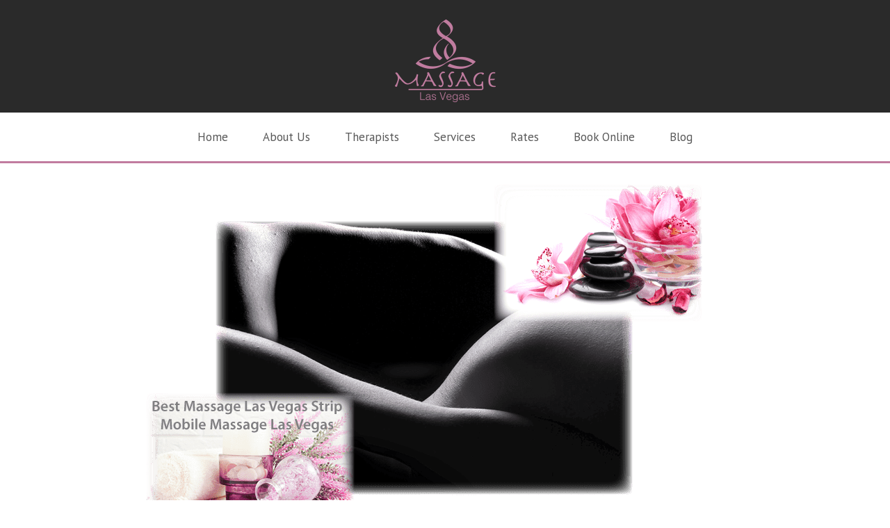

--- FILE ---
content_type: text/html; charset=UTF-8
request_url: https://massagelasvegas.com/nuru-massage/
body_size: 21767
content:
<!DOCTYPE HTML>
<html lang="en" dir="ltr" data-config='{"twitter":0,"plusone":0,"facebook":0,"style":"default"}'  itemscope itemtype="https://schema.org/Blog">

<head><meta charset="UTF-8"><script>if(navigator.userAgent.match(/MSIE|Internet Explorer/i)||navigator.userAgent.match(/Trident\/7\..*?rv:11/i)){var href=document.location.href;if(!href.match(/[?&]nowprocket/)){if(href.indexOf("?")==-1){if(href.indexOf("#")==-1){document.location.href=href+"?nowprocket=1"}else{document.location.href=href.replace("#","?nowprocket=1#")}}else{if(href.indexOf("#")==-1){document.location.href=href+"&nowprocket=1"}else{document.location.href=href.replace("#","&nowprocket=1#")}}}}</script><script>(()=>{class RocketLazyLoadScripts{constructor(){this.v="2.0.3",this.userEvents=["keydown","keyup","mousedown","mouseup","mousemove","mouseover","mouseenter","mouseout","mouseleave","touchmove","touchstart","touchend","touchcancel","wheel","click","dblclick","input","visibilitychange"],this.attributeEvents=["onblur","onclick","oncontextmenu","ondblclick","onfocus","onmousedown","onmouseenter","onmouseleave","onmousemove","onmouseout","onmouseover","onmouseup","onmousewheel","onscroll","onsubmit"]}async t(){this.i(),this.o(),/iP(ad|hone)/.test(navigator.userAgent)&&this.h(),this.u(),this.l(this),this.m(),this.k(this),this.p(this),this._(),await Promise.all([this.R(),this.L()]),this.lastBreath=Date.now(),this.S(this),this.P(),this.D(),this.O(),this.M(),await this.C(this.delayedScripts.normal),await this.C(this.delayedScripts.defer),await this.C(this.delayedScripts.async),this.F("domReady"),await this.T(),await this.j(),await this.I(),this.F("windowLoad"),await this.A(),window.dispatchEvent(new Event("rocket-allScriptsLoaded")),this.everythingLoaded=!0,this.lastTouchEnd&&await new Promise((t=>setTimeout(t,500-Date.now()+this.lastTouchEnd))),this.H(),this.F("all"),this.U(),this.W()}i(){this.CSPIssue=sessionStorage.getItem("rocketCSPIssue"),document.addEventListener("securitypolicyviolation",(t=>{this.CSPIssue||"script-src-elem"!==t.violatedDirective||"data"!==t.blockedURI||(this.CSPIssue=!0,sessionStorage.setItem("rocketCSPIssue",!0))}),{isRocket:!0})}o(){window.addEventListener("pageshow",(t=>{this.persisted=t.persisted,this.realWindowLoadedFired=!0}),{isRocket:!0}),window.addEventListener("pagehide",(()=>{this.onFirstUserAction=null}),{isRocket:!0})}h(){let t;function e(e){t=e}window.addEventListener("touchstart",e,{isRocket:!0}),window.addEventListener("touchend",(function i(o){Math.abs(o.changedTouches[0].pageX-t.changedTouches[0].pageX)<10&&Math.abs(o.changedTouches[0].pageY-t.changedTouches[0].pageY)<10&&o.timeStamp-t.timeStamp<200&&(o.target.dispatchEvent(new PointerEvent("click",{target:o.target,bubbles:!0,cancelable:!0,detail:1})),event.preventDefault(),window.removeEventListener("touchstart",e,{isRocket:!0}),window.removeEventListener("touchend",i,{isRocket:!0}))}),{isRocket:!0})}q(t){this.userActionTriggered||("mousemove"!==t.type||this.firstMousemoveIgnored?"keyup"===t.type||"mouseover"===t.type||"mouseout"===t.type||(this.userActionTriggered=!0,this.onFirstUserAction&&this.onFirstUserAction()):this.firstMousemoveIgnored=!0),"click"===t.type&&t.preventDefault(),this.savedUserEvents.length>0&&(t.stopPropagation(),t.stopImmediatePropagation()),"touchstart"===this.lastEvent&&"touchend"===t.type&&(this.lastTouchEnd=Date.now()),"click"===t.type&&(this.lastTouchEnd=0),this.lastEvent=t.type,this.savedUserEvents.push(t)}u(){this.savedUserEvents=[],this.userEventHandler=this.q.bind(this),this.userEvents.forEach((t=>window.addEventListener(t,this.userEventHandler,{passive:!1,isRocket:!0})))}U(){this.userEvents.forEach((t=>window.removeEventListener(t,this.userEventHandler,{passive:!1,isRocket:!0}))),this.savedUserEvents.forEach((t=>{t.target.dispatchEvent(new window[t.constructor.name](t.type,t))}))}m(){this.eventsMutationObserver=new MutationObserver((t=>{const e="return false";for(const i of t){if("attributes"===i.type){const t=i.target.getAttribute(i.attributeName);t&&t!==e&&(i.target.setAttribute("data-rocket-"+i.attributeName,t),i.target["rocket"+i.attributeName]=new Function("event",t),i.target.setAttribute(i.attributeName,e))}"childList"===i.type&&i.addedNodes.forEach((t=>{if(t.nodeType===Node.ELEMENT_NODE)for(const i of t.attributes)this.attributeEvents.includes(i.name)&&i.value&&""!==i.value&&(t.setAttribute("data-rocket-"+i.name,i.value),t["rocket"+i.name]=new Function("event",i.value),t.setAttribute(i.name,e))}))}})),this.eventsMutationObserver.observe(document,{subtree:!0,childList:!0,attributeFilter:this.attributeEvents})}H(){this.eventsMutationObserver.disconnect(),this.attributeEvents.forEach((t=>{document.querySelectorAll("[data-rocket-"+t+"]").forEach((e=>{e.setAttribute(t,e.getAttribute("data-rocket-"+t)),e.removeAttribute("data-rocket-"+t)}))}))}k(t){Object.defineProperty(HTMLElement.prototype,"onclick",{get(){return this.rocketonclick||null},set(e){this.rocketonclick=e,this.setAttribute(t.everythingLoaded?"onclick":"data-rocket-onclick","this.rocketonclick(event)")}})}S(t){function e(e,i){let o=e[i];e[i]=null,Object.defineProperty(e,i,{get:()=>o,set(s){t.everythingLoaded?o=s:e["rocket"+i]=o=s}})}e(document,"onreadystatechange"),e(window,"onload"),e(window,"onpageshow");try{Object.defineProperty(document,"readyState",{get:()=>t.rocketReadyState,set(e){t.rocketReadyState=e},configurable:!0}),document.readyState="loading"}catch(t){console.log("WPRocket DJE readyState conflict, bypassing")}}l(t){this.originalAddEventListener=EventTarget.prototype.addEventListener,this.originalRemoveEventListener=EventTarget.prototype.removeEventListener,this.savedEventListeners=[],EventTarget.prototype.addEventListener=function(e,i,o){o&&o.isRocket||!t.B(e,this)&&!t.userEvents.includes(e)||t.B(e,this)&&!t.userActionTriggered||e.startsWith("rocket-")||t.everythingLoaded?t.originalAddEventListener.call(this,e,i,o):t.savedEventListeners.push({target:this,remove:!1,type:e,func:i,options:o})},EventTarget.prototype.removeEventListener=function(e,i,o){o&&o.isRocket||!t.B(e,this)&&!t.userEvents.includes(e)||t.B(e,this)&&!t.userActionTriggered||e.startsWith("rocket-")||t.everythingLoaded?t.originalRemoveEventListener.call(this,e,i,o):t.savedEventListeners.push({target:this,remove:!0,type:e,func:i,options:o})}}F(t){"all"===t&&(EventTarget.prototype.addEventListener=this.originalAddEventListener,EventTarget.prototype.removeEventListener=this.originalRemoveEventListener),this.savedEventListeners=this.savedEventListeners.filter((e=>{let i=e.type,o=e.target||window;return"domReady"===t&&"DOMContentLoaded"!==i&&"readystatechange"!==i||("windowLoad"===t&&"load"!==i&&"readystatechange"!==i&&"pageshow"!==i||(this.B(i,o)&&(i="rocket-"+i),e.remove?o.removeEventListener(i,e.func,e.options):o.addEventListener(i,e.func,e.options),!1))}))}p(t){let e;function i(e){return t.everythingLoaded?e:e.split(" ").map((t=>"load"===t||t.startsWith("load.")?"rocket-jquery-load":t)).join(" ")}function o(o){function s(e){const s=o.fn[e];o.fn[e]=o.fn.init.prototype[e]=function(){return this[0]===window&&t.userActionTriggered&&("string"==typeof arguments[0]||arguments[0]instanceof String?arguments[0]=i(arguments[0]):"object"==typeof arguments[0]&&Object.keys(arguments[0]).forEach((t=>{const e=arguments[0][t];delete arguments[0][t],arguments[0][i(t)]=e}))),s.apply(this,arguments),this}}if(o&&o.fn&&!t.allJQueries.includes(o)){const e={DOMContentLoaded:[],"rocket-DOMContentLoaded":[]};for(const t in e)document.addEventListener(t,(()=>{e[t].forEach((t=>t()))}),{isRocket:!0});o.fn.ready=o.fn.init.prototype.ready=function(i){function s(){parseInt(o.fn.jquery)>2?setTimeout((()=>i.bind(document)(o))):i.bind(document)(o)}return t.realDomReadyFired?!t.userActionTriggered||t.fauxDomReadyFired?s():e["rocket-DOMContentLoaded"].push(s):e.DOMContentLoaded.push(s),o([])},s("on"),s("one"),s("off"),t.allJQueries.push(o)}e=o}t.allJQueries=[],o(window.jQuery),Object.defineProperty(window,"jQuery",{get:()=>e,set(t){o(t)}})}P(){const t=new Map;document.write=document.writeln=function(e){const i=document.currentScript,o=document.createRange(),s=i.parentElement;let n=t.get(i);void 0===n&&(n=i.nextSibling,t.set(i,n));const c=document.createDocumentFragment();o.setStart(c,0),c.appendChild(o.createContextualFragment(e)),s.insertBefore(c,n)}}async R(){return new Promise((t=>{this.userActionTriggered?t():this.onFirstUserAction=t}))}async L(){return new Promise((t=>{document.addEventListener("DOMContentLoaded",(()=>{this.realDomReadyFired=!0,t()}),{isRocket:!0})}))}async I(){return this.realWindowLoadedFired?Promise.resolve():new Promise((t=>{window.addEventListener("load",t,{isRocket:!0})}))}M(){this.pendingScripts=[];this.scriptsMutationObserver=new MutationObserver((t=>{for(const e of t)e.addedNodes.forEach((t=>{"SCRIPT"!==t.tagName||t.noModule||t.isWPRocket||this.pendingScripts.push({script:t,promise:new Promise((e=>{const i=()=>{const i=this.pendingScripts.findIndex((e=>e.script===t));i>=0&&this.pendingScripts.splice(i,1),e()};t.addEventListener("load",i,{isRocket:!0}),t.addEventListener("error",i,{isRocket:!0}),setTimeout(i,1e3)}))})}))})),this.scriptsMutationObserver.observe(document,{childList:!0,subtree:!0})}async j(){await this.J(),this.pendingScripts.length?(await this.pendingScripts[0].promise,await this.j()):this.scriptsMutationObserver.disconnect()}D(){this.delayedScripts={normal:[],async:[],defer:[]},document.querySelectorAll("script[type$=rocketlazyloadscript]").forEach((t=>{t.hasAttribute("data-rocket-src")?t.hasAttribute("async")&&!1!==t.async?this.delayedScripts.async.push(t):t.hasAttribute("defer")&&!1!==t.defer||"module"===t.getAttribute("data-rocket-type")?this.delayedScripts.defer.push(t):this.delayedScripts.normal.push(t):this.delayedScripts.normal.push(t)}))}async _(){await this.L();let t=[];document.querySelectorAll("script[type$=rocketlazyloadscript][data-rocket-src]").forEach((e=>{let i=e.getAttribute("data-rocket-src");if(i&&!i.startsWith("data:")){i.startsWith("//")&&(i=location.protocol+i);try{const o=new URL(i).origin;o!==location.origin&&t.push({src:o,crossOrigin:e.crossOrigin||"module"===e.getAttribute("data-rocket-type")})}catch(t){}}})),t=[...new Map(t.map((t=>[JSON.stringify(t),t]))).values()],this.N(t,"preconnect")}async $(t){if(await this.G(),!0!==t.noModule||!("noModule"in HTMLScriptElement.prototype))return new Promise((e=>{let i;function o(){(i||t).setAttribute("data-rocket-status","executed"),e()}try{if(navigator.userAgent.includes("Firefox/")||""===navigator.vendor||this.CSPIssue)i=document.createElement("script"),[...t.attributes].forEach((t=>{let e=t.nodeName;"type"!==e&&("data-rocket-type"===e&&(e="type"),"data-rocket-src"===e&&(e="src"),i.setAttribute(e,t.nodeValue))})),t.text&&(i.text=t.text),t.nonce&&(i.nonce=t.nonce),i.hasAttribute("src")?(i.addEventListener("load",o,{isRocket:!0}),i.addEventListener("error",(()=>{i.setAttribute("data-rocket-status","failed-network"),e()}),{isRocket:!0}),setTimeout((()=>{i.isConnected||e()}),1)):(i.text=t.text,o()),i.isWPRocket=!0,t.parentNode.replaceChild(i,t);else{const i=t.getAttribute("data-rocket-type"),s=t.getAttribute("data-rocket-src");i?(t.type=i,t.removeAttribute("data-rocket-type")):t.removeAttribute("type"),t.addEventListener("load",o,{isRocket:!0}),t.addEventListener("error",(i=>{this.CSPIssue&&i.target.src.startsWith("data:")?(console.log("WPRocket: CSP fallback activated"),t.removeAttribute("src"),this.$(t).then(e)):(t.setAttribute("data-rocket-status","failed-network"),e())}),{isRocket:!0}),s?(t.fetchPriority="high",t.removeAttribute("data-rocket-src"),t.src=s):t.src="data:text/javascript;base64,"+window.btoa(unescape(encodeURIComponent(t.text)))}}catch(i){t.setAttribute("data-rocket-status","failed-transform"),e()}}));t.setAttribute("data-rocket-status","skipped")}async C(t){const e=t.shift();return e?(e.isConnected&&await this.$(e),this.C(t)):Promise.resolve()}O(){this.N([...this.delayedScripts.normal,...this.delayedScripts.defer,...this.delayedScripts.async],"preload")}N(t,e){this.trash=this.trash||[];let i=!0;var o=document.createDocumentFragment();t.forEach((t=>{const s=t.getAttribute&&t.getAttribute("data-rocket-src")||t.src;if(s&&!s.startsWith("data:")){const n=document.createElement("link");n.href=s,n.rel=e,"preconnect"!==e&&(n.as="script",n.fetchPriority=i?"high":"low"),t.getAttribute&&"module"===t.getAttribute("data-rocket-type")&&(n.crossOrigin=!0),t.crossOrigin&&(n.crossOrigin=t.crossOrigin),t.integrity&&(n.integrity=t.integrity),t.nonce&&(n.nonce=t.nonce),o.appendChild(n),this.trash.push(n),i=!1}})),document.head.appendChild(o)}W(){this.trash.forEach((t=>t.remove()))}async T(){try{document.readyState="interactive"}catch(t){}this.fauxDomReadyFired=!0;try{await this.G(),document.dispatchEvent(new Event("rocket-readystatechange")),await this.G(),document.rocketonreadystatechange&&document.rocketonreadystatechange(),await this.G(),document.dispatchEvent(new Event("rocket-DOMContentLoaded")),await this.G(),window.dispatchEvent(new Event("rocket-DOMContentLoaded"))}catch(t){console.error(t)}}async A(){try{document.readyState="complete"}catch(t){}try{await this.G(),document.dispatchEvent(new Event("rocket-readystatechange")),await this.G(),document.rocketonreadystatechange&&document.rocketonreadystatechange(),await this.G(),window.dispatchEvent(new Event("rocket-load")),await this.G(),window.rocketonload&&window.rocketonload(),await this.G(),this.allJQueries.forEach((t=>t(window).trigger("rocket-jquery-load"))),await this.G();const t=new Event("rocket-pageshow");t.persisted=this.persisted,window.dispatchEvent(t),await this.G(),window.rocketonpageshow&&window.rocketonpageshow({persisted:this.persisted})}catch(t){console.error(t)}}async G(){Date.now()-this.lastBreath>45&&(await this.J(),this.lastBreath=Date.now())}async J(){return document.hidden?new Promise((t=>setTimeout(t))):new Promise((t=>requestAnimationFrame(t)))}B(t,e){return e===document&&"readystatechange"===t||(e===document&&"DOMContentLoaded"===t||(e===window&&"DOMContentLoaded"===t||(e===window&&"load"===t||e===window&&"pageshow"===t)))}static run(){(new RocketLazyLoadScripts).t()}}RocketLazyLoadScripts.run()})();</script>
<!--Hello RankYa themes/yoo_uniq_wp/layouts/theme.php-->

<meta http-equiv="X-UA-Compatible" content="IE=edge">
<meta name="viewport" content="width=device-width, initial-scale=1">
<title>Nuru Massage Las Vegas - Experience A Sensual Touch - Massage Las Vegas</title>
<link crossorigin data-rocket-preconnect href="https://img1.wsimg.com" rel="preconnect"><link rel="preload" data-rocket-preload as="image" href="https://massagelasvegas.com/wp-content/uploads/sensual-Massage-LasVegas.png" imagesrcset="https://massagelasvegas.com/wp-content/uploads/sensual-Massage-LasVegas.png 800w, https://massagelasvegas.com/wp-content/uploads/sensual-Massage-LasVegas-768x480.png 768w, https://massagelasvegas.com/wp-content/uploads/sensual-Massage-LasVegas-600x375.png 600w" imagesizes="(max-width: 800px) 100vw, 800px" fetchpriority="high">
<link rel="shortcut icon" href="/wp-content/themes/yoo_uniq_wp/favicon.ico">
<link rel="apple-touch-icon-precomposed" href="/wp-content/themes/yoo_uniq_wp/apple_touch_icon.png">





	<style>img:is([sizes="auto" i], [sizes^="auto," i]) { contain-intrinsic-size: 3000px 1500px }</style>
	
<!-- Search Engine Optimization by Rank Math PRO - https://rankmath.com/ -->
<meta name="description" content="Nuru massage is a delighful experience that is enticing and pleasurable. It uses special gel to come about this wonderful effect"/>
<meta name="robots" content="follow, index, max-snippet:-1, max-video-preview:-1, max-image-preview:large"/>
<link rel="canonical" href="https://massagelasvegas.com/nuru-massage/" />
<meta property="og:locale" content="en_US" />
<meta property="og:type" content="article" />
<meta property="og:title" content="Nuru Massage Las Vegas - Experience A Sensual Touch - Massage Las Vegas" />
<meta property="og:description" content="Nuru massage is a delighful experience that is enticing and pleasurable. It uses special gel to come about this wonderful effect" />
<meta property="og:url" content="https://massagelasvegas.com/nuru-massage/" />
<meta property="og:site_name" content="https://massagelasvegas.com" />
<meta property="article:tag" content="Nuru Massage" />
<meta property="article:section" content="Full body massage" />
<meta property="og:updated_time" content="2024-01-20T09:43:05+00:00" />
<meta property="og:image" content="https://massagelasvegas.com/wp-content/uploads/sensual-Massage-LasVegas.png" />
<meta property="og:image:secure_url" content="https://massagelasvegas.com/wp-content/uploads/sensual-Massage-LasVegas.png" />
<meta property="og:image:width" content="800" />
<meta property="og:image:height" content="500" />
<meta property="og:image:alt" content="Sensual Massage Las Vegas" />
<meta property="og:image:type" content="image/png" />
<meta property="article:published_time" content="2022-12-05T20:36:20+00:00" />
<meta property="article:modified_time" content="2024-01-20T09:43:05+00:00" />
<meta name="twitter:card" content="summary_large_image" />
<meta name="twitter:title" content="Nuru Massage Las Vegas - Experience A Sensual Touch - Massage Las Vegas" />
<meta name="twitter:description" content="Nuru massage is a delighful experience that is enticing and pleasurable. It uses special gel to come about this wonderful effect" />
<meta name="twitter:image" content="https://massagelasvegas.com/wp-content/uploads/sensual-Massage-LasVegas.png" />
<meta name="twitter:label1" content="Time to read" />
<meta name="twitter:data1" content="3 minutes" />
<script type="application/ld+json" class="rank-math-schema-pro">{"@context":"https://schema.org","@graph":[{"@type":"Place","@id":"https://massagelasvegas.com/#place","geo":{"@type":"GeoCoordinates","latitude":"36.1716\u00b0 N","longitude":" 115.1391\u00b0 W"},"hasMap":"https://www.google.com/maps/search/?api=1&amp;query=36.1716\u00b0 N, 115.1391\u00b0 W"},{"@type":"Organization","@id":"https://massagelasvegas.com/#organization","name":"Tess","url":"https://massagelasvegas.com","email":"tess201@gmail.com","logo":{"@type":"ImageObject","@id":"https://massagelasvegas.com/#logo","url":"https://massagelasvegas.com/wp-content/uploads/green-massge-logo.png","contentUrl":"https://massagelasvegas.com/wp-content/uploads/green-massge-logo.png","caption":"https://massagelasvegas.com","inLanguage":"en","width":"571","height":"437"},"location":{"@id":"https://massagelasvegas.com/#place"}},{"@type":"WebSite","@id":"https://massagelasvegas.com/#website","url":"https://massagelasvegas.com","name":"https://massagelasvegas.com","alternateName":"MassageLV","publisher":{"@id":"https://massagelasvegas.com/#organization"},"inLanguage":"en"},{"@type":"ImageObject","@id":"https://massagelasvegas.com/wp-content/uploads/sensual-Massage-LasVegas.png","url":"https://massagelasvegas.com/wp-content/uploads/sensual-Massage-LasVegas.png","width":"800","height":"500","caption":"Sensual Massage Las Vegas","inLanguage":"en"},{"@type":"WebPage","@id":"https://massagelasvegas.com/nuru-massage/#webpage","url":"https://massagelasvegas.com/nuru-massage/","name":"Nuru Massage Las Vegas - Experience A Sensual Touch - Massage Las Vegas","datePublished":"2022-12-05T20:36:20+00:00","dateModified":"2024-01-20T09:43:05+00:00","isPartOf":{"@id":"https://massagelasvegas.com/#website"},"primaryImageOfPage":{"@id":"https://massagelasvegas.com/wp-content/uploads/sensual-Massage-LasVegas.png"},"inLanguage":"en"},{"@type":"Person","@id":"https://massagelasvegas.com/author/admin/","name":"","url":"https://massagelasvegas.com/author/admin/","image":{"@type":"ImageObject","@id":"https://secure.gravatar.com/avatar/33f864d05902d173f2234646db7f8176959175a5168fe14faf8d362af078758d?s=96&amp;d=mm&amp;r=g","url":"https://secure.gravatar.com/avatar/33f864d05902d173f2234646db7f8176959175a5168fe14faf8d362af078758d?s=96&amp;d=mm&amp;r=g","caption":"","inLanguage":"en"},"worksFor":{"@id":"https://massagelasvegas.com/#organization"}},{"@type":"BlogPosting","headline":"Nuru Massage Las Vegas - Experience A Sensual Touch - Massage Las Vegas","keywords":"nuru massage","datePublished":"2022-12-05T20:36:20+00:00","dateModified":"2024-01-20T09:43:05+00:00","author":{"@id":"https://massagelasvegas.com/author/admin/","name":""},"publisher":{"@id":"https://massagelasvegas.com/#organization"},"description":"Nuru massage is a delighful experience that is enticing and pleasurable. It uses special gel to come about this wonderful effect","name":"Nuru Massage Las Vegas - Experience A Sensual Touch - Massage Las Vegas","@id":"https://massagelasvegas.com/nuru-massage/#richSnippet","isPartOf":{"@id":"https://massagelasvegas.com/nuru-massage/#webpage"},"image":{"@id":"https://massagelasvegas.com/wp-content/uploads/sensual-Massage-LasVegas.png"},"inLanguage":"en","mainEntityOfPage":{"@id":"https://massagelasvegas.com/nuru-massage/#webpage"}}]}</script>
<!-- /Rank Math WordPress SEO plugin -->

		<script type="rocketlazyloadscript" data-rocket-type="text/javascript">
			var ajaxurl = 'https://massagelasvegas.com/wp-admin/admin-ajax.php';
		</script>
		<link rel='stylesheet' id='wp-block-library-css' href='https://massagelasvegas.com/wp-includes/css/dist/block-library/style.min.css' type='text/css' media='all' />
<style id='classic-theme-styles-inline-css' type='text/css'>
/*! This file is auto-generated */
.wp-block-button__link{color:#fff;background-color:#32373c;border-radius:9999px;box-shadow:none;text-decoration:none;padding:calc(.667em + 2px) calc(1.333em + 2px);font-size:1.125em}.wp-block-file__button{background:#32373c;color:#fff;text-decoration:none}
</style>
<style id='global-styles-inline-css' type='text/css'>
:root{--wp--preset--aspect-ratio--square: 1;--wp--preset--aspect-ratio--4-3: 4/3;--wp--preset--aspect-ratio--3-4: 3/4;--wp--preset--aspect-ratio--3-2: 3/2;--wp--preset--aspect-ratio--2-3: 2/3;--wp--preset--aspect-ratio--16-9: 16/9;--wp--preset--aspect-ratio--9-16: 9/16;--wp--preset--color--black: #000000;--wp--preset--color--cyan-bluish-gray: #abb8c3;--wp--preset--color--white: #ffffff;--wp--preset--color--pale-pink: #f78da7;--wp--preset--color--vivid-red: #cf2e2e;--wp--preset--color--luminous-vivid-orange: #ff6900;--wp--preset--color--luminous-vivid-amber: #fcb900;--wp--preset--color--light-green-cyan: #7bdcb5;--wp--preset--color--vivid-green-cyan: #00d084;--wp--preset--color--pale-cyan-blue: #8ed1fc;--wp--preset--color--vivid-cyan-blue: #0693e3;--wp--preset--color--vivid-purple: #9b51e0;--wp--preset--gradient--vivid-cyan-blue-to-vivid-purple: linear-gradient(135deg,rgba(6,147,227,1) 0%,rgb(155,81,224) 100%);--wp--preset--gradient--light-green-cyan-to-vivid-green-cyan: linear-gradient(135deg,rgb(122,220,180) 0%,rgb(0,208,130) 100%);--wp--preset--gradient--luminous-vivid-amber-to-luminous-vivid-orange: linear-gradient(135deg,rgba(252,185,0,1) 0%,rgba(255,105,0,1) 100%);--wp--preset--gradient--luminous-vivid-orange-to-vivid-red: linear-gradient(135deg,rgba(255,105,0,1) 0%,rgb(207,46,46) 100%);--wp--preset--gradient--very-light-gray-to-cyan-bluish-gray: linear-gradient(135deg,rgb(238,238,238) 0%,rgb(169,184,195) 100%);--wp--preset--gradient--cool-to-warm-spectrum: linear-gradient(135deg,rgb(74,234,220) 0%,rgb(151,120,209) 20%,rgb(207,42,186) 40%,rgb(238,44,130) 60%,rgb(251,105,98) 80%,rgb(254,248,76) 100%);--wp--preset--gradient--blush-light-purple: linear-gradient(135deg,rgb(255,206,236) 0%,rgb(152,150,240) 100%);--wp--preset--gradient--blush-bordeaux: linear-gradient(135deg,rgb(254,205,165) 0%,rgb(254,45,45) 50%,rgb(107,0,62) 100%);--wp--preset--gradient--luminous-dusk: linear-gradient(135deg,rgb(255,203,112) 0%,rgb(199,81,192) 50%,rgb(65,88,208) 100%);--wp--preset--gradient--pale-ocean: linear-gradient(135deg,rgb(255,245,203) 0%,rgb(182,227,212) 50%,rgb(51,167,181) 100%);--wp--preset--gradient--electric-grass: linear-gradient(135deg,rgb(202,248,128) 0%,rgb(113,206,126) 100%);--wp--preset--gradient--midnight: linear-gradient(135deg,rgb(2,3,129) 0%,rgb(40,116,252) 100%);--wp--preset--font-size--small: 13px;--wp--preset--font-size--medium: 20px;--wp--preset--font-size--large: 36px;--wp--preset--font-size--x-large: 42px;--wp--preset--spacing--20: 0.44rem;--wp--preset--spacing--30: 0.67rem;--wp--preset--spacing--40: 1rem;--wp--preset--spacing--50: 1.5rem;--wp--preset--spacing--60: 2.25rem;--wp--preset--spacing--70: 3.38rem;--wp--preset--spacing--80: 5.06rem;--wp--preset--shadow--natural: 6px 6px 9px rgba(0, 0, 0, 0.2);--wp--preset--shadow--deep: 12px 12px 50px rgba(0, 0, 0, 0.4);--wp--preset--shadow--sharp: 6px 6px 0px rgba(0, 0, 0, 0.2);--wp--preset--shadow--outlined: 6px 6px 0px -3px rgba(255, 255, 255, 1), 6px 6px rgba(0, 0, 0, 1);--wp--preset--shadow--crisp: 6px 6px 0px rgba(0, 0, 0, 1);}:where(.is-layout-flex){gap: 0.5em;}:where(.is-layout-grid){gap: 0.5em;}body .is-layout-flex{display: flex;}.is-layout-flex{flex-wrap: wrap;align-items: center;}.is-layout-flex > :is(*, div){margin: 0;}body .is-layout-grid{display: grid;}.is-layout-grid > :is(*, div){margin: 0;}:where(.wp-block-columns.is-layout-flex){gap: 2em;}:where(.wp-block-columns.is-layout-grid){gap: 2em;}:where(.wp-block-post-template.is-layout-flex){gap: 1.25em;}:where(.wp-block-post-template.is-layout-grid){gap: 1.25em;}.has-black-color{color: var(--wp--preset--color--black) !important;}.has-cyan-bluish-gray-color{color: var(--wp--preset--color--cyan-bluish-gray) !important;}.has-white-color{color: var(--wp--preset--color--white) !important;}.has-pale-pink-color{color: var(--wp--preset--color--pale-pink) !important;}.has-vivid-red-color{color: var(--wp--preset--color--vivid-red) !important;}.has-luminous-vivid-orange-color{color: var(--wp--preset--color--luminous-vivid-orange) !important;}.has-luminous-vivid-amber-color{color: var(--wp--preset--color--luminous-vivid-amber) !important;}.has-light-green-cyan-color{color: var(--wp--preset--color--light-green-cyan) !important;}.has-vivid-green-cyan-color{color: var(--wp--preset--color--vivid-green-cyan) !important;}.has-pale-cyan-blue-color{color: var(--wp--preset--color--pale-cyan-blue) !important;}.has-vivid-cyan-blue-color{color: var(--wp--preset--color--vivid-cyan-blue) !important;}.has-vivid-purple-color{color: var(--wp--preset--color--vivid-purple) !important;}.has-black-background-color{background-color: var(--wp--preset--color--black) !important;}.has-cyan-bluish-gray-background-color{background-color: var(--wp--preset--color--cyan-bluish-gray) !important;}.has-white-background-color{background-color: var(--wp--preset--color--white) !important;}.has-pale-pink-background-color{background-color: var(--wp--preset--color--pale-pink) !important;}.has-vivid-red-background-color{background-color: var(--wp--preset--color--vivid-red) !important;}.has-luminous-vivid-orange-background-color{background-color: var(--wp--preset--color--luminous-vivid-orange) !important;}.has-luminous-vivid-amber-background-color{background-color: var(--wp--preset--color--luminous-vivid-amber) !important;}.has-light-green-cyan-background-color{background-color: var(--wp--preset--color--light-green-cyan) !important;}.has-vivid-green-cyan-background-color{background-color: var(--wp--preset--color--vivid-green-cyan) !important;}.has-pale-cyan-blue-background-color{background-color: var(--wp--preset--color--pale-cyan-blue) !important;}.has-vivid-cyan-blue-background-color{background-color: var(--wp--preset--color--vivid-cyan-blue) !important;}.has-vivid-purple-background-color{background-color: var(--wp--preset--color--vivid-purple) !important;}.has-black-border-color{border-color: var(--wp--preset--color--black) !important;}.has-cyan-bluish-gray-border-color{border-color: var(--wp--preset--color--cyan-bluish-gray) !important;}.has-white-border-color{border-color: var(--wp--preset--color--white) !important;}.has-pale-pink-border-color{border-color: var(--wp--preset--color--pale-pink) !important;}.has-vivid-red-border-color{border-color: var(--wp--preset--color--vivid-red) !important;}.has-luminous-vivid-orange-border-color{border-color: var(--wp--preset--color--luminous-vivid-orange) !important;}.has-luminous-vivid-amber-border-color{border-color: var(--wp--preset--color--luminous-vivid-amber) !important;}.has-light-green-cyan-border-color{border-color: var(--wp--preset--color--light-green-cyan) !important;}.has-vivid-green-cyan-border-color{border-color: var(--wp--preset--color--vivid-green-cyan) !important;}.has-pale-cyan-blue-border-color{border-color: var(--wp--preset--color--pale-cyan-blue) !important;}.has-vivid-cyan-blue-border-color{border-color: var(--wp--preset--color--vivid-cyan-blue) !important;}.has-vivid-purple-border-color{border-color: var(--wp--preset--color--vivid-purple) !important;}.has-vivid-cyan-blue-to-vivid-purple-gradient-background{background: var(--wp--preset--gradient--vivid-cyan-blue-to-vivid-purple) !important;}.has-light-green-cyan-to-vivid-green-cyan-gradient-background{background: var(--wp--preset--gradient--light-green-cyan-to-vivid-green-cyan) !important;}.has-luminous-vivid-amber-to-luminous-vivid-orange-gradient-background{background: var(--wp--preset--gradient--luminous-vivid-amber-to-luminous-vivid-orange) !important;}.has-luminous-vivid-orange-to-vivid-red-gradient-background{background: var(--wp--preset--gradient--luminous-vivid-orange-to-vivid-red) !important;}.has-very-light-gray-to-cyan-bluish-gray-gradient-background{background: var(--wp--preset--gradient--very-light-gray-to-cyan-bluish-gray) !important;}.has-cool-to-warm-spectrum-gradient-background{background: var(--wp--preset--gradient--cool-to-warm-spectrum) !important;}.has-blush-light-purple-gradient-background{background: var(--wp--preset--gradient--blush-light-purple) !important;}.has-blush-bordeaux-gradient-background{background: var(--wp--preset--gradient--blush-bordeaux) !important;}.has-luminous-dusk-gradient-background{background: var(--wp--preset--gradient--luminous-dusk) !important;}.has-pale-ocean-gradient-background{background: var(--wp--preset--gradient--pale-ocean) !important;}.has-electric-grass-gradient-background{background: var(--wp--preset--gradient--electric-grass) !important;}.has-midnight-gradient-background{background: var(--wp--preset--gradient--midnight) !important;}.has-small-font-size{font-size: var(--wp--preset--font-size--small) !important;}.has-medium-font-size{font-size: var(--wp--preset--font-size--medium) !important;}.has-large-font-size{font-size: var(--wp--preset--font-size--large) !important;}.has-x-large-font-size{font-size: var(--wp--preset--font-size--x-large) !important;}
:where(.wp-block-post-template.is-layout-flex){gap: 1.25em;}:where(.wp-block-post-template.is-layout-grid){gap: 1.25em;}
:where(.wp-block-columns.is-layout-flex){gap: 2em;}:where(.wp-block-columns.is-layout-grid){gap: 2em;}
:root :where(.wp-block-pullquote){font-size: 1.5em;line-height: 1.6;}
</style>
<link data-minify="1" rel='stylesheet' id='wp-blog-designer-fontawesome-stylesheets-css' href='https://massagelasvegas.com/wp-content/cache/min/1/wp-content/plugins/blog-designer/admin/css/fontawesome-all.min.css?ver=1762537229' type='text/css' media='all' />
<link data-minify="1" rel='stylesheet' id='wp-blog-designer-css-stylesheets-css' href='https://massagelasvegas.com/wp-content/cache/min/1/wp-content/plugins/blog-designer/public/css/designer_css.css?ver=1762537229' type='text/css' media='all' />
<link data-minify="1" rel='stylesheet' id='woocommerce-layout-css' href='https://massagelasvegas.com/wp-content/cache/min/1/wp-content/plugins/woocommerce/assets/css/woocommerce-layout.css?ver=1762537229' type='text/css' media='all' />
<link data-minify="1" rel='stylesheet' id='woocommerce-smallscreen-css' href='https://massagelasvegas.com/wp-content/cache/min/1/wp-content/plugins/woocommerce/assets/css/woocommerce-smallscreen.css?ver=1762537229' type='text/css' media='only screen and (max-width: 768px)' />
<style id='woocommerce-inline-inline-css' type='text/css'>
.woocommerce form .form-row .required { visibility: visible; }
</style>
<link rel='stylesheet' id='wp-add-custom-css-css' href='https://massagelasvegas.com?display_custom_css=css' type='text/css' media='all' />
<style id='rocket-lazyload-inline-css' type='text/css'>
.rll-youtube-player{position:relative;padding-bottom:56.23%;height:0;overflow:hidden;max-width:100%;}.rll-youtube-player:focus-within{outline: 2px solid currentColor;outline-offset: 5px;}.rll-youtube-player iframe{position:absolute;top:0;left:0;width:100%;height:100%;z-index:100;background:0 0}.rll-youtube-player img{bottom:0;display:block;left:0;margin:auto;max-width:100%;width:100%;position:absolute;right:0;top:0;border:none;height:auto;-webkit-transition:.4s all;-moz-transition:.4s all;transition:.4s all}.rll-youtube-player img:hover{-webkit-filter:brightness(75%)}.rll-youtube-player .play{height:100%;width:100%;left:0;top:0;position:absolute;background:url(https://massagelasvegas.com/wp-content/plugins/wp-rocket/assets/img/youtube.png) no-repeat center;background-color: transparent !important;cursor:pointer;border:none;}
</style>
<script type="rocketlazyloadscript" data-rocket-type="text/javascript" data-rocket-src="https://massagelasvegas.com/wp-includes/js/jquery/jquery.min.js" id="jquery-core-js" data-rocket-defer defer></script>
<script type="rocketlazyloadscript" data-rocket-type="text/javascript" data-rocket-src="https://massagelasvegas.com/wp-includes/js/jquery/jquery-migrate.min.js" id="jquery-migrate-js" data-rocket-defer defer></script>
<script type="rocketlazyloadscript" data-rocket-type="text/javascript" data-rocket-src="https://massagelasvegas.com/wp-includes/js/imagesloaded.min.js" id="imagesloaded-js" data-rocket-defer defer></script>
<script type="rocketlazyloadscript" data-rocket-type="text/javascript" data-rocket-src="https://massagelasvegas.com/wp-includes/js/masonry.min.js" id="masonry-js" data-rocket-defer defer></script>
<script type="rocketlazyloadscript" data-rocket-type="text/javascript" data-rocket-src="https://massagelasvegas.com/wp-content/plugins/blog-designer/public/js/ticker.min.js" id="ticker-js" data-rocket-defer defer></script>
<script type="rocketlazyloadscript" data-minify="1" data-rocket-type="text/javascript" data-rocket-src="https://massagelasvegas.com/wp-content/cache/min/1/wp-content/plugins/blog-designer/public/js/designer.js?ver=1762537263" id="wp-blog-designer-script-js" data-rocket-defer defer></script>
<script type="rocketlazyloadscript" data-minify="1" data-rocket-type="text/javascript" data-rocket-src="https://massagelasvegas.com/wp-content/cache/min/1/wp-content/plugins/widgetkit/cache/uikit2-3f846e32.js?ver=1762537264" id="uikit2-js" data-rocket-defer defer></script>
<script type="rocketlazyloadscript" data-minify="1" data-rocket-type="text/javascript" data-rocket-src="https://massagelasvegas.com/wp-content/cache/min/1/wp-content/plugins/widgetkit/cache/wk-scripts-fc9abe5b.js?ver=1762537264" id="wk-scripts-js" data-rocket-defer defer></script>
<script type="rocketlazyloadscript" data-rocket-type="text/javascript" data-rocket-src="https://massagelasvegas.com/wp-content/plugins/woocommerce/assets/js/jquery-blockui/jquery.blockUI.min.js" id="jquery-blockui-js" defer="defer" data-wp-strategy="defer"></script>
<script type="text/javascript" id="wc-add-to-cart-js-extra">
/* <![CDATA[ */
var wc_add_to_cart_params = {"ajax_url":"\/wp-admin\/admin-ajax.php","wc_ajax_url":"\/?wc-ajax=%%endpoint%%","i18n_view_cart":"View cart","cart_url":"https:\/\/massagelasvegas.com","is_cart":"","cart_redirect_after_add":"no"};
/* ]]> */
</script>
<script type="rocketlazyloadscript" data-rocket-type="text/javascript" data-rocket-src="https://massagelasvegas.com/wp-content/plugins/woocommerce/assets/js/frontend/add-to-cart.min.js" id="wc-add-to-cart-js" defer="defer" data-wp-strategy="defer"></script>
<script type="rocketlazyloadscript" data-rocket-type="text/javascript" data-rocket-src="https://massagelasvegas.com/wp-content/plugins/woocommerce/assets/js/js-cookie/js.cookie.min.js" id="js-cookie-js" defer="defer" data-wp-strategy="defer"></script>
<script type="text/javascript" id="woocommerce-js-extra">
/* <![CDATA[ */
var woocommerce_params = {"ajax_url":"\/wp-admin\/admin-ajax.php","wc_ajax_url":"\/?wc-ajax=%%endpoint%%"};
/* ]]> */
</script>
<script type="rocketlazyloadscript" data-rocket-type="text/javascript" data-rocket-src="https://massagelasvegas.com/wp-content/plugins/woocommerce/assets/js/frontend/woocommerce.min.js" id="woocommerce-js" defer="defer" data-wp-strategy="defer"></script>
<meta name="generator" content="auto-sizes 1.0.2">
<meta name="generator" content="embed-optimizer 0.1.2">
<link data-minify="1" rel="stylesheet" href="https://massagelasvegas.com/wp-content/cache/min/1/ajax/libs/slick-carousel/1.8.1/slick.css?ver=1762537229" crossorigin="anonymous" referrerpolicy="no-referrer" />
<link data-minify="1" rel="stylesheet" href="https://massagelasvegas.com/wp-content/cache/min/1/ajax/libs/slick-carousel/1.8.1/slick.min.css?ver=1762537229" crossorigin="anonymous" referrerpolicy="no-referrer" />

<!-- Google tag (gtag.js) -->
<script type="rocketlazyloadscript" async data-rocket-src="https://www.googletagmanager.com/gtag/js?id=G-MZXQLGLWM3"></script>
<script type="rocketlazyloadscript">
  window.dataLayer = window.dataLayer || [];
  function gtag(){dataLayer.push(arguments);}
  gtag('js', new Date());

  gtag('config', 'G-MZXQLGLWM3');
</script><meta name="generator" content="performance-lab 3.1.0; plugins: auto-sizes, embed-optimizer, performant-translations, webp-uploads">
<meta name="generator" content="performant-translations 1.2.0">
<!-- Stream WordPress user activity plugin v4.0.0 -->
<meta name="generator" content="webp-uploads 1.1.1">
<style>/* CSS added by WP Meta and Date Remover*/.entry-meta {display:none !important;}
	.home .entry-meta { display: none; }
	.entry-footer {display:none !important;}
	.home .entry-footer { display: none; }</style>
<!--hello rankya theme functions.php 
	This website is optimized by RankYa-->
	<noscript><style>.woocommerce-product-gallery{ opacity: 1 !important; }</style></noscript>
	<style type="text/css">.wpgs-for .slick-arrow::before,.wpgs-nav .slick-prev::before, .wpgs-nav .slick-next::before{color:#000;}.fancybox-bg{background-color:rgba(10,0,0,0.75);}.fancybox-caption,.fancybox-infobar{color:#fff;}.wpgs-nav .slick-slide{border-color:transparent}.wpgs-nav .slick-current{border-color:#000}.wpgs-video-wrapper{min-height:500px;}</style><link rel="icon" href="https://massagelasvegas.com/wp-content/uploads/cropped-logo-massagelasvegascom-32x32.png" sizes="32x32" />
<link rel="icon" href="https://massagelasvegas.com/wp-content/uploads/cropped-logo-massagelasvegascom-192x192.png" sizes="192x192" />
<link rel="apple-touch-icon" href="https://massagelasvegas.com/wp-content/uploads/cropped-logo-massagelasvegascom-180x180.png" />
<meta name="msapplication-TileImage" content="https://massagelasvegas.com/wp-content/uploads/cropped-logo-massagelasvegascom-270x270.png" />
		<style type="text/css" id="wp-custom-css">
			.header-wrapper {
	    position: sticky;
    top: 0;
    left: 0;
    z-index: 99;
}
.uk-grid {
    margin-left: 0px !important;
}
.uk-navbar-toggle {
	background: url("https://massagelasvegas.com/wp-content/uploads/white-bars-png-removebg-preview.png") !important;
	background-repeat: no-repeat !important;
    background-size: 30px !important;
}
.tessl {
	display: inline-block;
	margin: auto;
	max-width: 47%;
	vertical-align: top;
	padding: 15px;
}
.tessi {
	display: inline-block;
	margin: auto;
	max-width: 47%;
	vertical-align: top;
	padding: 15px;
}
#greata {
	margin: auto auto 80px;
}
/*.woocommerce ul.products li.product, .woocommerce-page ul.products li.product {
    -ms-flex: none;
    -webkit-flex: none;
    flex: none;
    max-width: 24%!important;
    margin: 0 0 40px 0 !important;
    padding-left: 40px !important;
    -moz-box-sizing: border-box;
    box-sizing: border-box;
    float: left;
}*/
.phones {
	text-align: center; 
	margin: 30px auto; 
	font-size: 2em; 
	color: #fff;
	background: #b5387b;
	padding: 20px 30px;
	border-radius: 500px;
	max-width: 300px;
	box-shadow: 0px 5px 5px #906579;
	opacity: 1;
}
.phones:hover {
	opacity: .7;
}
.longfli {
    background: #ffffffd1;
    padding: 40px 10px;
    border-radius: 30px;
}
#girls {
background: url(https://massagelasvegas.com/wp-content/uploads/masseuse-massaging-shoulder-of-a-female-person-1000px.png);
	background-size: cover;
	background-attachment: fixed;
	margin: 50px auto;
	background-position: center center;
	background-color: #fdecf4b0;
  background-blend-mode: color;
	padding-bottom: 30px;
}
.belcor {
    display: inline-block;
    vertical-align: top;
    border: 3px solid #b58ea0;
    padding: 30px 15px;
    text-align: left;
    background: #fbf5ff;
    margin: 15px 2.5px;
}
.bdp_blog_template.classical .bd-post-image {
    margin: 0;
    width: 250px;
    padding-right: 30px;
    float: left;
}
#services {
	text-align: center;
	max-width:100%;
}
.goodie {
    margin-bottom: 30px;
    font-weight: bold!important;
    background: #ffffffbd;
    padding: 20px;
    max-width: 390px;
    margin: 20px auto;
    line-height: 1.2em!important;
}
[class*='tm-block-gutter'] {
    margin: auto!important;
}
button {
    background: #e5a2c1;
    color: #ffffff;
    border-color: transparent;
	cursor: pointer;
	padding: 15px 20px;
	border-radius: 5px;
	text-align:center;
	margin: auto;
}
.tm-headerbar-background {
    background: #2a2a2a!important;
}
div#tm-bottom-c {
    padding-bottom: 50px;
    background: #eaeaea;
}
h4 {
font-size: 22px!important;
}
h1,h2,h3,h4,h5,h6 {
	text-transform: capitalize!important;
}
#why {
background: url(https://massagelasvegas.com/wp-content/uploads/massage-las-vegas-5.jpg);
	background-size: cover;
	background-attachment: fixed;
	margin: 50px auto;
	background-position: center center;
}
.woocommerce ul.products li.product a, .woocommerce-page ul.products li.product a {
    text-decoration: none;
    background: #e5a2c1;
    color: #fff;
    border: none;
    border-radius: 5px;
}
.whyin {
	text-align: center;
	padding: 20px 15px;
}
.selcor {
	display: inline-block;
	margin: auto;
	max-width: 24%;
	vertical-align: top;
	padding: 30px 15px;
	text-align: center;
	min-height: 430px;
}
.uk-navbar {;
    border-bottom: 3px solid #c17c9f;
}
.woocommerce ul.products li.product a img {
    width: 100%;
    /*height: 370px!important;*/
    display: block;
}
@media (min-width: 768px) {
.uk-block {
    padding-top: 30px;
    padding-bottom: 30px;
    margin-top: 20px!important;
}
}
@media screen and (max-width: 900px){
.tessl {
	display: block;
	margin: 15px auto;
	max-width: 100%;
}
.tessi {
	display: block;
	margin: 15px auto;
	max-width: 100%;
}
.selcor {
	display: block;
	margin: 15px auto;
	max-width: 100%;
}
.belcor {
	display: block;
	max-width: 100%;
}
	#tm-content .layout-cell {
    width: 46%!important;
}
}
@media screen and (max-width: 767px) {
	.wpgs-lightbox-icon {
		    pointer-events: none !important;
	}
	.tm-logo-small img 
	{
		max-width: 100%;
		width: 110px;
	}
	.uk-offcanvas-page{
		margin-left: 0 !important;
	}
	.uk-offcanvas-bar {
    position: fixed;
		top: 118px !important; 
	}
.woocommerce ul.products[class*=columns-] li.product, .woocommerce-page ul.products[class*=columns-] li.product {
	width: 99%;
	margin: auto;
}
	#services h3 {
		font-size: 22px !important;
	}
	#deliver h2 {
		font-size: 22px!important;
    line-height: 26px !important;
	}
	
		#tm-content .layout-cell {
    width: 100%!important;
}
	.phones {
		font-size: 1.2em;
	}
	.uk-grid > * {
    padding-left: 0px !important;
}
	.blog_template ul {
		padding-left: 0;
	}
	.blog_template ul li{
		margin-left: 0 !important;
	}
	
}		</style>
		<noscript><style id="rocket-lazyload-nojs-css">.rll-youtube-player, [data-lazy-src]{display:none !important;}</style></noscript>
<!--hello rankya
you broke out of PHP here
-->

<!--hello rankya wp-content/themes/yoo_uniq_wp/warp/systems/wordpress/layouts/head.php
was wp_head(); above
-->
<style type="text/css">
/*you can't edit Theme.CSS because when the theme updates, all your edits will be gone

font family is 'Lato'
*/



/*! CSS Used from: https://massagelasvegas.com/wp-content/plugins/woocommerce/packages/woocommerce-blocks/build/wc-blocks-style.css ; media=all 
 wp_dequeue_style( 'wc-blocks-style');
 */
@media all{
.screen-reader-text{clip:rect(1px,1px,1px,1px);word-wrap:normal!important;border:0;-webkit-clip-path:inset(50%);clip-path:inset(50%);height:1px;margin:-1px;overflow:hidden;overflow-wrap:normal!important;padding:0;position:absolute!important;width:1px;}
.screen-reader-text:focus{clip:auto!important;background-color:#fff;border-radius:3px;box-shadow:0 0 2px 2px rgba(0,0,0,.6);-webkit-clip-path:none;clip-path:none;color:#2b2d2f;display:block;font-size:.875rem;font-weight:700;height:auto;left:5px;line-height:normal;padding:15px 23px 14px;text-decoration:none;top:5px;width:auto;z-index:100000;}
}




a, .uk-link{
color: #be7ea9 
}




/*
this wins the menu color
*/
.uk-navbar-nav > li > a{
	color: #585858 !important;
}
.uk-navbar-nav > li.uk-active > a{
	color: #be7ea9 !important;
	
}

/*
end menu
*/


#tm-content article ul li{
	padding-bottom: 1rem;
	color: #585858;
	}


/*width is equal to or narrower than 600px*/
@media only screen and (max-width: 600px) {
h2{
   line-height: 1.3 !important;
}
h3{
   line-height: 1.2 !important;
}
}


h2{
   line-height: 1.5 !important;
}
h3{
   line-height: 1.4 !important;
}



h4, h5, h6{
   line-height: 1.4 !important;
}




.rankyadiv{
	max-width:800px;
	margin:0 auto;
	    
	}

.rankyadiv p{
	font-weight:400!important;
	}









h1{
   line-height: 1.5 !important;
}
h2{
   margin-top: 2rem; 
}


#tm-content article p{
	color:#585858
}


div#tm-main {
    margin-top: 0 !important;
}


#tm-content .tm-panel-large .uk-panel{
	max-width:800px;
	margin:0 auto;
	}











a.actionlinks {
	transition: 0.5s;
	font-family:'Lato';
	width:auto;
	margin:1rem 0;
	padding:1rem 1rem;
	color:#fff!important;
	border:5px solid #fff;
	cursor:pointer;
	font-size:1.3rem;
	line-height:1.4;
	text-align:center;
	text-decoration:none;
	display:block!important;
	background-color:#b5387b!important; /*is accessible AA*/
	box-shadow:0 0 20px rgba(16,29,0,.8) inset
}

a.actionlinks:visited {
	background-color:#b5387b!important;
	box-shadow:0 0 20px rgba(16,29,0,.8) inset
}

a.actionlinks:active,
a.actionlinks:focus,
a.actionlinks:hover {
	color:#2d2d2d;
	background-color:#5b0066!important;
	box-shadow:0 0 20px rgba(16,29,0,.8) inset
}
@media only screen and (max-width: 821px) {

a.actionlinks {
 margin:.7rem 0;
 padding:.7rem .7rem;
	font-size:1.2rem;
	line-height:1.3;
	border:4px solid #fff
}
}
@media only screen and (max-width: 481px) {

a.actionlinks {
 margin:.5rem 0;
 padding:.5rem .5rem;
	font-size:1.1rem;
	line-height:1.2;
	border:3px solid #fff
}
}



















</style>



<!--hello rankya
you came back to PHP here
-->


<link data-minify="1" rel="stylesheet" href="https://massagelasvegas.com/wp-content/cache/min/1/wp-content/themes/yoo_uniq_wp/css/woocommerce.css?ver=1762537230">
<link data-minify="1" rel="stylesheet" href="https://massagelasvegas.com/wp-content/cache/min/1/wp-content/themes/yoo_uniq_wp/css/theme.css?ver=1762537263">
<script type="rocketlazyloadscript" data-minify="1" data-rocket-src="https://massagelasvegas.com/wp-content/cache/min/1/wp-content/themes/yoo_uniq_wp/warp/vendor/uikit/js/uikit.js?ver=1762537264" data-rocket-defer defer></script>
<script type="rocketlazyloadscript" data-minify="1" data-rocket-src="https://massagelasvegas.com/wp-content/cache/min/1/wp-content/themes/yoo_uniq_wp/warp/vendor/uikit/js/components/autocomplete.js?ver=1762537264" data-rocket-defer defer></script>
<script type="rocketlazyloadscript" data-minify="1" data-rocket-src="https://massagelasvegas.com/wp-content/cache/min/1/wp-content/themes/yoo_uniq_wp/warp/vendor/uikit/js/components/search.js?ver=1762537265" data-rocket-defer defer></script>
<script type="rocketlazyloadscript" data-minify="1" data-rocket-src="https://massagelasvegas.com/wp-content/cache/min/1/wp-content/themes/yoo_uniq_wp/warp/vendor/uikit/js/components/tooltip.js?ver=1762537265" data-rocket-defer defer></script>
<script type="rocketlazyloadscript" data-minify="1" data-rocket-src="https://massagelasvegas.com/wp-content/cache/min/1/wp-content/themes/yoo_uniq_wp/warp/vendor/uikit/js/components/sticky.js?ver=1762537265" data-rocket-defer defer></script>
<script type="rocketlazyloadscript" data-minify="1" data-rocket-src="https://massagelasvegas.com/wp-content/cache/min/1/wp-content/themes/yoo_uniq_wp/warp/js/social.js?ver=1762537265" data-rocket-defer defer></script>
<script type="rocketlazyloadscript" data-minify="1" data-rocket-src="https://massagelasvegas.com/wp-content/cache/min/1/wp-content/themes/yoo_uniq_wp/js/theme.js?ver=1762537265" data-rocket-defer defer></script>


<link rel="icon" href="https://massagelasvegas.com/wp-content/uploads/newfavicon.png" type="image/x-icon">


<!--begin hello RankYa new codes for 2024 specific for massagelasvegas.com -->
<link rel="prerender" href="https://massagelasvegas.com/">
<link rel="dns-prefetch" href="//ajax.googleapis.com">
<link rel="dns-prefetch" href="//secure.gravatar.com">


<meta itemprop="description" content="">
<meta name="keywords" content="Nuru Massage">
<meta itemprop="keywords" content="Nuru Massage">
<meta property="og:image:secure_url" content="https://massagelasvegas.com/wp-content/uploads/sensual-Massage-LasVegas.png">
<meta property="og:image:type" content="image/png">
<meta property="og:image:alt" content="Sensual Massage Las Vegas">
<meta name="twitter:title" content="Nuru Massage Las Vegas &#8211; Experience A Sensual Touch">
<meta name="twitter:description" content="Nuru massage is a sensual experience that is relaxing and pleasurable. It uses special gel for gliding strokes for ultimate massage experience">
<meta name="twitter:image" content="https://massagelasvegas.com/wp-content/uploads/sensual-Massage-LasVegas.png">
<meta property="twitter:image:alt" content="Sensual Massage Las Vegas">
<meta name="robots" content="index">
<meta name="robots" content="follow">
<meta name="Googlebot" content="index, follow, max-snippet:-1, max-image-preview:large, max-video-preview:-1">


<style id="rocket-lazyrender-inline-css">[data-wpr-lazyrender] {content-visibility: auto;}</style><meta name="generator" content="WP Rocket 3.19.0.1" data-wpr-features="wpr_delay_js wpr_defer_js wpr_minify_js wpr_lazyload_images wpr_lazyload_iframes wpr_preconnect_external_domains wpr_automatic_lazy_rendering wpr_oci wpr_image_dimensions wpr_minify_css wpr_preload_links wpr_desktop" /></head>

<body data-rsssl=1 class="wp-singular post-template-default single single-post postid-1740 single-format-standard wp-theme-yoo_uniq_wp tm-isblog wp-single theme-yoo_uniq_wp woocommerce-no-js">
    <div  id="top" class="tm-page">

        
                    <!--hello rankya wp-content/themes/yoo_uniq_wp/layouts/header.centered.php-->
<div  class="header-wrapper" role="banner" itemscope itemtype="https://schema.org/WPHeader">
<div  class="tm-headerbar-background header-top">
    <div class="tm-headerbar tm-headerbar-container">

                <div class="tm-headerbar-left uk-flex uk-flex-middle">

            
                        <a href="#offcanvas" class="uk-navbar-toggle uk-visible-small" data-uk-offcanvas></a>
            
        </div>
        
                <div class="uk-flex uk-flex-center">
                        <a class="tm-logo uk-hidden-small" href="https://massagelasvegas.com"><p><center><img width="290" height="238" decoding="async" id="custom-logo" src="https://massagelasvegas.com/wp-content/themes/yoo_uniq_wp/images/logo.png" alt="Las Vegas Massage" /></center></p>
</a>
                                    <a class="tm-logo-small uk-visible-small" href="https://massagelasvegas.com"><p><img width="290" height="238" decoding="async" src="https://massagelasvegas.com/wp-content/themes/yoo_uniq_wp/images/logo.png" alt="Las Vegas Massage" id="custom-logo-small" /></p>
</a>
                    </div>
        
        
    </div>
</div>

    <div  class="uk-hidden-small header-bottom">
        <!--hello rankya you can only add itemscope-->
<nav class="uk-navbar tm-navbar"
        data-uk-sticky         data-uk-dropdown-overlay="{cls: 'tm-dropdown-overlay'}" itemscope itemtype="https://schema.org/SiteNavigationElement">
            <div class="uk-flex uk-flex-center">
                <!--echo hello rankya wp-content/themes/yoo_uniq_wp/layouts/widget.php--><ul class="uk-navbar-nav uk-hidden-small"><li><a title="Massage Las Vegas" href="https://massagelasvegas.com/" class="">Home</a></li><li><a title="About Us" href="https://massagelasvegas.com/call-us-uniquely-enchanting-massage-las-vegas/" class="">About Us</a></li><li><a title="Therapists" href="https://massagelasvegas.com/massage-therapists/" class="">Therapists</a></li><li><a title="Services" href="https://massagelasvegas.com/services-massage-las-vegas/" class="">Services</a></li><li><a title="Rates" href="https://massagelasvegas.com/rates-massage-las-vegas/" class="">Rates</a></li><li><a title="Book Online" href="https://massagelasvegas.com/book-massage-las-vegas/" class="">Book Online</a></li><li><a title="Blog" href="https://massagelasvegas.com/blog/" class="">Blog</a></li></ul>            </div>
        </nav>
    </div>

</div>
        
        
        
        
        
        
                <div  id="tm-main" class="uk-block tm-block tm-block-gutter">

            <div  class="">

                
                <div class="uk-grid" data-uk-grid-match data-uk-grid-margin>

                                        <div class="tm-main uk-width-medium-1-1">

                        
                        
                        <main id="tm-content" class="tm-content">

                            
    <!--hello rankya wp-content/themes/yoo_uniq_wp/layouts/single.php
new-->
        <article class="uk-article tm-panel-large" data-permalink="https://massagelasvegas.com/nuru-massage/">
    <!--JAN 2024 hello rankya
wp-content/themes/yoo_uniq_wp/warp/systems/wordpress/layouts/single.php-->
<article class="uk-article" data-permalink="https://massagelasvegas.com/nuru-massage/">
<meta itemprop="headline" content="Nuru Massage Las Vegas &#8211; Experience A Sensual Touch">
<link itemprop="mainEntityOfPage" href="https://massagelasvegas.com/nuru-massage/"/>
<script type="application/ld+json">
{
  "@context": "https://schema.org",
  "@type": "BlogPosting",
  "mainEntityOfPage": {
    "@type": "Blog",
    "@id": "https://massagelasvegas.com/nuru-massage/"
  },
  "headline": "Nuru Massage Las Vegas - Experience A Sensual Touch",
  "image": { 
    "@type": "ImageObject",
    "url": "https://massagelasvegas.com/wp-content/uploads/sensual-Massage-LasVegas.png",
	"width": "800",
    "height": "500"
	},
  "datePublished": "2022-12-05T20:36:20+00:00",
  "dateModified": "2024-01-20T09:43:05+00:00",
  "author": {
    "@type": "Person",
    "name": "Tess",
	"email": "tess201@gmail.com"
  },
   "publisher": {
    "@type": "Organization",
	"@id": "https://massagelasvegas.com",
	"url": "https://massagelasvegas.com",

	"name": "Massage Las Vegas",
    "email": "tess201@gmail.com",
	"image": "https://massagelasvegas.com/wp-content/uploads/logo-massagelasvegascom.png",
	"description": "Book your professional in room Massage in Las Vegas. Highly skilled trained massage therapists standing by to serve you in your hotel room 24 hours",
	"logo": {
      "@type": "ImageObject",
      "url": "https://massagelasvegas.com/wp-content/uploads/logo-massagelasvegascom.png",
      "width": 800,
      "height": 500
    }
  },
"description": "Nuru massage is a sensual experience that is relaxing and pleasurable. It uses special gel for gliding strokes for ultimate massage experience"
}
</script><!--END schema
itemprop="headline" is below-->

        <div class="uk-panel uk-panel-box"><!--hello RankYa IF statement-->
        
        
    
                   
                      <span class="tm-featured-image uk-panel-teaser uk-margin-large-bottom">
           
           <img width="800" height="500" src="https://massagelasvegas.com/wp-content/uploads/sensual-Massage-LasVegas.png" class=" wp-post-image" alt="Sensual Massage Las Vegas" decoding="async" fetchpriority="high" srcset="https://massagelasvegas.com/wp-content/uploads/sensual-Massage-LasVegas.png 800w, https://massagelasvegas.com/wp-content/uploads/sensual-Massage-LasVegas-768x480.png 768w, https://massagelasvegas.com/wp-content/uploads/sensual-Massage-LasVegas-600x375.png 600w" sizes="(max-width: 800px) 100vw, 800px" />
                      </span>
                   
        <h1 itemprop="headlines" class="uk-article-title uk-margin-bottom">Nuru Massage Las Vegas &#8211; Experience A Sensual Touch</h1>

        
        
		 <!--hello RankYa you added this div-->
         <div itemprop="text">
		<p>Nuru massage Las Vegas is a unique alternative to traditional massage.</p>
<p>Our experienced and professional masseuses provide a customized massage experience that will make you feel relaxed, rejuvenated, and refreshed. We use high-quality massage oils and lotions to ensure your comfort during the session. Our environmentally friendly, organic products are safe for your body and the environment.</p>
<p>Our variety of massage techniques and styles allows us to customize your massage session to meet your individual needs. We offer flexible booking options so that you can choose when you want to schedule your appointment. Our private, comfortable massage rooms are designed with your comfort in mind.</p>
<p>We believe that everyone deserves a little pampering every now and then, so we offer customized massage sessions at affordable prices.</p>
<p>We offer flexible booking options and private, comfortable massage rooms. You can book an appointment with one of our experienced professionals who specialize in a variety of massage techniques and styles, from deep tissue massages to creative uses of hot stones and feathers.</p>
<p><a class="actionlinks" href="tel:+1-702-366-4911" title="Call to Book Massage">Call 702-366-4911 to Book Now</a></p>
<p>And don&#8217;t worry: Your session will be customized to meet your individual needs, whether that means providing a relaxing environment or focusing on specific muscle groups or pain points. Come see what we can do for you.</p>
<h2>Relieve your Stress and Awaken your Energy with Nuru Massage</h2>
<p>Nuru massage is a stimulating experience that is enticing and also pleasurable. It uses a special gel to bring this wonderful effect. It first originated in Japan and spread around southern Asia. Massage is now gaining popularity in western countries. Sensual Nuru massage does not only produce high sensations. It also has many health benefits that can boost your overall vitality and wellness. Here are five amazing benefits of the Nuru massage.</p>
<h3>Nuru relieves stress</h3>
<p>Being kindled by this activity not only gives a sense of pleasure but also decrease stress level. The result of a study in London shows that about 83% of those who had massages had an astonishing improvement in their mental and emotional well-being. Nuru massage is highly recommended for all those who want to relieve their chronic stress. It is an exciting experience that will keep you happy for many hours after.</p>
<h3>Nuru massage relaxes the muscles</h3>
<p>The Nuru massage is ideal for <a href="https://massagelasvegas.com/best-asian-massage/" title="asian massage">relieving tension and sore muscles</a>. The special methods adopted by experts in this massage will keep you revitalized and refreshed.</p>
<h3>Nuru helps to release toxins</h3>
<p>Nuru massage is a professional and holistic practice. This means that the therapist will utilize all the experiences she or he must have acquired to provide efficient treatment.</p>
<p>The methods used in this massage help to remove a wide range of toxins from the body. All you have to do is to make sure that you drink enough water. So that all the toxins that may have displaced will be flushed out 🙂</p>
<h2>Your skin is left feeling moisturized and nourished</h2>
<p>The gel used in Nuru massage is very beneficial and moisturizing. Not just that, it is also tasteless, and odorless, it does not stain the body, and it is transparent. The main ingredient of the gel is seaweed. And seaweed is like the holy grail of skin care in Asian countries. It will leave you feeling all smooth and moisturized. This mixture nourishes the skin at a deep level.</p>
<h2>Nuru massage increases erotic sensitivity</h2>
<p>The gentle touch on the skin triggers your sexual desire and gives you excitement and satisfaction. The main techniques that give such sensations are the skin to skin strokes and glides. All your focus will be on your sensations and it will awaken your sensual energy on another level.</p>
<p><a class="actionlinks" href="https://massagelasvegas.com/book-massage-las-vegas/" title="Online Booking for massage service in Las Vegas">Book Nuru Massage in Las Vegas</a></p>        
        </div>

        
        

                <hr class="uk-margin-top uk-margin-bottom">
        <div class="tm-article-meta">
            <span><a class="uk-link-reset" href="https://massagelasvegas.com/author/admin/" title=""></a></span>
            <span><time datetime=""></time></span>
            <span><a href="https://massagelasvegas.com/category/full-body-massage/" rel="category tag">Full body massage</a></span>
            <span>Tags: <a href="https://massagelasvegas.com/tag/nuru-massage/" rel="tag">Nuru Massage</a></span>        </div>
        

        
        
       <!--         <div class="uk-panel uk-panel-box">
            <div class="uk-align-medium-left">
                <img alt='' src="data:image/svg+xml,%3Csvg%20xmlns='http://www.w3.org/2000/svg'%20viewBox='0%200%2096%2096'%3E%3C/svg%3E" data-lazy-srcset='https://secure.gravatar.com/avatar/33f864d05902d173f2234646db7f8176959175a5168fe14faf8d362af078758d?s=192&#038;d=mm&#038;r=g 2x' class='avatar avatar-96 photo' height='96' width='96' decoding='async' data-lazy-src="https://secure.gravatar.com/avatar/33f864d05902d173f2234646db7f8176959175a5168fe14faf8d362af078758d?s=96&#038;d=mm&#038;r=g"/><noscript><img alt='' src='https://secure.gravatar.com/avatar/33f864d05902d173f2234646db7f8176959175a5168fe14faf8d362af078758d?s=96&#038;d=mm&#038;r=g' srcset='https://secure.gravatar.com/avatar/33f864d05902d173f2234646db7f8176959175a5168fe14faf8d362af078758d?s=192&#038;d=mm&#038;r=g 2x' class='avatar avatar-96 photo' height='96' width='96' decoding='async'/></noscript>            </div>
            <h2 class="uk-h3 uk-margin-top-remove"></h2>
            <div class="uk-margin">This information box about the author only appears if the author has biographical information. Otherwise there is not author box shown. Follow YOOtheme on <a href="http://twitter.com/yootheme">Twitter</a> or read the <a href="http://www.yootheme.com">blog</a>.</div>
        </div>
        -->

        
        
        
                </div>
        
    </article>

    
                        </main>
                        
                        
                    </div>
                    
                                                            
                </div>

            </div>

        </div>
        
        
        
                <div  id="tm-bottom-c" class="uk-block tm-block tm-block-gutter">
            <div data-wpr-lazyrender="1" class="">
                <section class="tm-bottom-c uk-grid" data-uk-grid-match="{target:'> div > .uk-panel'}" data-uk-grid-margin>
<div class="uk-width-1-1 uk-width-medium-1-2"><div class="uk-panel widget_text"><h3 class="uk-panel-title">Follow Us</h3><a href="tel:+1-702-366-4911" id="phone-foot">702-366-4911</a>
<div class="uk-margin-small-top">
  <a href="https://www.facebook.com/MassageMassageLasVegas/" class="uk-icon-small uk-icon-hover uk-icon-facebook tm-icon-facebook"></a>
  <a href="#" class="uk-icon-small uk-icon-hover uk-icon-instagram uk-margin-left tm-icon-instagram"></a>
     <a href="https://www.youtube.com/channel/UCdfRgaS4bu1lJ827aEEtG3g" class="uk-icon-small uk-icon-hover uk-icon-youtube uk-margin-left tm-icon-youtube"></a>
</div></div></div>

<div class="uk-width-1-1 uk-width-medium-1-2"><div class="uk-panel widget_text"><h3 class="uk-panel-title">Benefits of Massage</h3><p><a href="https://massagelasvegas.com/swedish-massage-las-vegas/" title="Swedish massage">Swedish massage</a>    <a href="https://massagelasvegas.com/deep-tissue-massage-las-vegas/" title="Deep tissue massage">Deep tissue massage</a>    <a href="https://massagelasvegas.com/sports-massage-las-vegas/" title="Sports Massage">Relaxing Massage</a>    <a href="https://massagelasvegas.com/thai-massage-las-vegas/" title="Thai massage">Thai massage</a>    <a href="https://massagelasvegas.com/quick-back-and-neck-massage/" title="Jet Lag Neck Massage">Jet Lag Neck Massage</a>    <a href="https://massagelasvegas.com/reflexology-las-vegas/" title="Reflexology massage">Reflexology massage</a>  <a href="https://massagelasvegas.com/4-hands-massage-las-vegas/" title="4 hands massage">4 hands massage</a></p>
<div id="seals-cs"><img width="800" height="793" decoding="async" src="data:image/svg+xml,%3Csvg%20xmlns='http://www.w3.org/2000/svg'%20viewBox='0%200%20800%20793'%3E%3C/svg%3E" alt="NCTMB Logo" data-lazy-src="https://massagelasvegas.com/wp-content/uploads/logo3.png" /><noscript><img width="800" height="793" decoding="async" src="https://massagelasvegas.com/wp-content/uploads/logo3.png" alt="NCTMB Logo" /></noscript><img decoding="async" class="alignleft" src="data:image/svg+xml,%3Csvg%20xmlns='http://www.w3.org/2000/svg'%20viewBox='0%200%20105%20109'%3E%3C/svg%3E" alt="massage in las vegas" width="105" height="109" data-lazy-src="https://massagelasvegas.com/wp-content/uploads/2016/04/nvbmtlogo-2.png" /><noscript><img decoding="async" class="alignleft" src="https://massagelasvegas.com/wp-content/uploads/2016/04/nvbmtlogo-2.png" alt="massage in las vegas" width="105" height="109" /></noscript></div>
</div></div>
</section>
            </div>
        </div>
        
        
                
        <!--hello rankya layouts/theme.php-->
        <footer data-wpr-lazyrender="1" id="tm-footer" class="tm-footer" role="contentinfo" itemscope="" itemtype="https://schema.org/WPFooter">
            <div  class="uk-container  uk-container-center">

                                    <div class="tm-totop-scroller" data-uk-smooth-scroll>
                        <a href="#"></a>
                    </div>
                
                <div class="uk-panel widget_nav_menu"><ul class="uk-subnav uk-subnav-line uk-flex-center"><li><a title="Massage Las Vegas" href="https://massagelasvegas.com/" class="">Home</a></li><li><a title="About Us" href="https://massagelasvegas.com/call-us-uniquely-enchanting-massage-las-vegas/" class="">About Us</a></li><li><a title="Therapists" href="https://massagelasvegas.com/massage-therapists/" class="">Therapists</a></li><li><a title="Services" href="https://massagelasvegas.com/services-massage-las-vegas/" class="">Services</a></li><li><a title="Rates" href="https://massagelasvegas.com/rates-massage-las-vegas/" class="">Rates</a></li><li><a title="Book Online" href="https://massagelasvegas.com/book-massage-las-vegas/" class="">Book Online</a></li><li><a title="Blog" href="https://massagelasvegas.com/blog/" class="">Blog</a></li></ul></div>
            </div>
        </footer>
        
        <script type="speculationrules">
{"prefetch":[{"source":"document","where":{"and":[{"href_matches":"\/*"},{"not":{"href_matches":["\/wp-*.php","\/wp-admin\/*","\/wp-content\/uploads\/*","\/wp-content\/*","\/wp-content\/plugins\/*","\/wp-content\/themes\/yoo_uniq_wp\/*","\/*\\?(.+)"]}},{"not":{"selector_matches":"a[rel~=\"nofollow\"]"}},{"not":{"selector_matches":".no-prefetch, .no-prefetch a"}}]},"eagerness":"conservative"}]}
</script>
<script type="rocketlazyloadscript" data-rocket-type="text/javascript">window.addEventListener('DOMContentLoaded', function() {
            jQuery(document).ready(function(){
                 jQuery('.responsive').slick({
				 dots: true,
					 arrows: false,
				  infinite: false,
				  speed: 300,
				  slidesToShow: 4,
				  slidesToScroll: 4,
				   autoplaySpeed: 0,
				  cssEase: 'linear',
				  speed: 2000,
				  responsive: [
					{
					  breakpoint: 1024,
					  settings: {
						slidesToShow: 3,
						slidesToScroll: 3,
						infinite: true,
						dots: true
					  }
					},
					{
					  breakpoint: 600,
					  settings: {
						slidesToShow: 2,
						slidesToScroll: 2
					  }
					},
					{
					  breakpoint: 480,
					  settings: {
						slidesToShow: 1,
						slidesToScroll: 1
					  }
					}
					// You can unslick at a given breakpoint now by adding:
					// settings: "unslick"
					// instead of a settings object
				  ]
				});
            });
        });</script>
<script type="rocketlazyloadscript" data-minify="1" data-rocket-src="https://massagelasvegas.com/wp-content/cache/min/1/ajax/libs/jquery/3.6.1/jquery.min.js?ver=1762537265" crossorigin="anonymous" referrerpolicy="no-referrer" data-rocket-defer defer></script>
<script type="rocketlazyloadscript" data-minify="1" data-rocket-src="https://massagelasvegas.com/wp-content/cache/min/1/ajax/libs/slick-carousel/1.8.1/slick.js?ver=1762537266" crossorigin="anonymous" referrerpolicy="no-referrer" data-rocket-defer defer></script>
<script type="rocketlazyloadscript" data-minify="1" data-rocket-src="https://massagelasvegas.com/wp-content/cache/min/1/ajax/libs/slick-carousel/1.8.1/slick.min.js?ver=1762537267" crossorigin="anonymous" referrerpolicy="no-referrer" data-rocket-defer defer></script>	<script type="rocketlazyloadscript" data-rocket-type='text/javascript'>
		(function () {
			var c = document.body.className;
			c = c.replace(/woocommerce-no-js/, 'woocommerce-js');
			document.body.className = c;
		})();
	</script>
	<script type="rocketlazyloadscript" data-rocket-type="text/javascript" data-rocket-src="https://massagelasvegas.com/wp-content/plugins/woocommerce/assets/js/sourcebuster/sourcebuster.min.js" id="sourcebuster-js-js" data-rocket-defer defer></script>
<script type="text/javascript" id="wc-order-attribution-js-extra">
/* <![CDATA[ */
var wc_order_attribution = {"params":{"lifetime":1.0e-5,"session":30,"ajaxurl":"https:\/\/massagelasvegas.com\/wp-admin\/admin-ajax.php","prefix":"wc_order_attribution_","allowTracking":true},"fields":{"source_type":"current.typ","referrer":"current_add.rf","utm_campaign":"current.cmp","utm_source":"current.src","utm_medium":"current.mdm","utm_content":"current.cnt","utm_id":"current.id","utm_term":"current.trm","session_entry":"current_add.ep","session_start_time":"current_add.fd","session_pages":"session.pgs","session_count":"udata.vst","user_agent":"udata.uag"}};
/* ]]> */
</script>
<script type="rocketlazyloadscript" data-rocket-type="text/javascript" data-rocket-src="https://massagelasvegas.com/wp-content/plugins/woocommerce/assets/js/frontend/order-attribution.min.js" id="wc-order-attribution-js" data-rocket-defer defer></script>
<script type="text/javascript" id="custom-script-js-extra">
/* <![CDATA[ */
var wpdata = {"object_id":"1740","site_url":"https:\/\/massagelasvegas.com"};
/* ]]> */
</script>
<script type="rocketlazyloadscript" data-minify="1" data-rocket-type="text/javascript" data-rocket-src="https://massagelasvegas.com/wp-content/cache/min/1/wp-content/plugins/wp-meta-and-date-remover/assets/js/inspector.js?ver=1762537267" id="custom-script-js" data-rocket-defer defer></script>
<script type="rocketlazyloadscript" data-rocket-type="text/javascript" id="rocket-browser-checker-js-after">
/* <![CDATA[ */
"use strict";var _createClass=function(){function defineProperties(target,props){for(var i=0;i<props.length;i++){var descriptor=props[i];descriptor.enumerable=descriptor.enumerable||!1,descriptor.configurable=!0,"value"in descriptor&&(descriptor.writable=!0),Object.defineProperty(target,descriptor.key,descriptor)}}return function(Constructor,protoProps,staticProps){return protoProps&&defineProperties(Constructor.prototype,protoProps),staticProps&&defineProperties(Constructor,staticProps),Constructor}}();function _classCallCheck(instance,Constructor){if(!(instance instanceof Constructor))throw new TypeError("Cannot call a class as a function")}var RocketBrowserCompatibilityChecker=function(){function RocketBrowserCompatibilityChecker(options){_classCallCheck(this,RocketBrowserCompatibilityChecker),this.passiveSupported=!1,this._checkPassiveOption(this),this.options=!!this.passiveSupported&&options}return _createClass(RocketBrowserCompatibilityChecker,[{key:"_checkPassiveOption",value:function(self){try{var options={get passive(){return!(self.passiveSupported=!0)}};window.addEventListener("test",null,options),window.removeEventListener("test",null,options)}catch(err){self.passiveSupported=!1}}},{key:"initRequestIdleCallback",value:function(){!1 in window&&(window.requestIdleCallback=function(cb){var start=Date.now();return setTimeout(function(){cb({didTimeout:!1,timeRemaining:function(){return Math.max(0,50-(Date.now()-start))}})},1)}),!1 in window&&(window.cancelIdleCallback=function(id){return clearTimeout(id)})}},{key:"isDataSaverModeOn",value:function(){return"connection"in navigator&&!0===navigator.connection.saveData}},{key:"supportsLinkPrefetch",value:function(){var elem=document.createElement("link");return elem.relList&&elem.relList.supports&&elem.relList.supports("prefetch")&&window.IntersectionObserver&&"isIntersecting"in IntersectionObserverEntry.prototype}},{key:"isSlowConnection",value:function(){return"connection"in navigator&&"effectiveType"in navigator.connection&&("2g"===navigator.connection.effectiveType||"slow-2g"===navigator.connection.effectiveType)}}]),RocketBrowserCompatibilityChecker}();
/* ]]> */
</script>
<script type="text/javascript" id="rocket-preload-links-js-extra">
/* <![CDATA[ */
var RocketPreloadLinksConfig = {"excludeUris":"\/(?:.+\/)?feed(?:\/(?:.+\/?)?)?$|\/(?:.+\/)?embed\/|\/wc-api\/v(.*)|\/(index.php\/)?(.*)wp-json(\/.*|$)|\/refer\/|\/go\/|\/recommend\/|\/recommends\/","usesTrailingSlash":"1","imageExt":"jpg|jpeg|gif|png|tiff|bmp|webp|avif|pdf|doc|docx|xls|xlsx|php","fileExt":"jpg|jpeg|gif|png|tiff|bmp|webp|avif|pdf|doc|docx|xls|xlsx|php|html|htm","siteUrl":"https:\/\/massagelasvegas.com","onHoverDelay":"100","rateThrottle":"3"};
/* ]]> */
</script>
<script type="rocketlazyloadscript" data-rocket-type="text/javascript" id="rocket-preload-links-js-after">
/* <![CDATA[ */
(function() {
"use strict";var r="function"==typeof Symbol&&"symbol"==typeof Symbol.iterator?function(e){return typeof e}:function(e){return e&&"function"==typeof Symbol&&e.constructor===Symbol&&e!==Symbol.prototype?"symbol":typeof e},e=function(){function i(e,t){for(var n=0;n<t.length;n++){var i=t[n];i.enumerable=i.enumerable||!1,i.configurable=!0,"value"in i&&(i.writable=!0),Object.defineProperty(e,i.key,i)}}return function(e,t,n){return t&&i(e.prototype,t),n&&i(e,n),e}}();function i(e,t){if(!(e instanceof t))throw new TypeError("Cannot call a class as a function")}var t=function(){function n(e,t){i(this,n),this.browser=e,this.config=t,this.options=this.browser.options,this.prefetched=new Set,this.eventTime=null,this.threshold=1111,this.numOnHover=0}return e(n,[{key:"init",value:function(){!this.browser.supportsLinkPrefetch()||this.browser.isDataSaverModeOn()||this.browser.isSlowConnection()||(this.regex={excludeUris:RegExp(this.config.excludeUris,"i"),images:RegExp(".("+this.config.imageExt+")$","i"),fileExt:RegExp(".("+this.config.fileExt+")$","i")},this._initListeners(this))}},{key:"_initListeners",value:function(e){-1<this.config.onHoverDelay&&document.addEventListener("mouseover",e.listener.bind(e),e.listenerOptions),document.addEventListener("mousedown",e.listener.bind(e),e.listenerOptions),document.addEventListener("touchstart",e.listener.bind(e),e.listenerOptions)}},{key:"listener",value:function(e){var t=e.target.closest("a"),n=this._prepareUrl(t);if(null!==n)switch(e.type){case"mousedown":case"touchstart":this._addPrefetchLink(n);break;case"mouseover":this._earlyPrefetch(t,n,"mouseout")}}},{key:"_earlyPrefetch",value:function(t,e,n){var i=this,r=setTimeout(function(){if(r=null,0===i.numOnHover)setTimeout(function(){return i.numOnHover=0},1e3);else if(i.numOnHover>i.config.rateThrottle)return;i.numOnHover++,i._addPrefetchLink(e)},this.config.onHoverDelay);t.addEventListener(n,function e(){t.removeEventListener(n,e,{passive:!0}),null!==r&&(clearTimeout(r),r=null)},{passive:!0})}},{key:"_addPrefetchLink",value:function(i){return this.prefetched.add(i.href),new Promise(function(e,t){var n=document.createElement("link");n.rel="prefetch",n.href=i.href,n.onload=e,n.onerror=t,document.head.appendChild(n)}).catch(function(){})}},{key:"_prepareUrl",value:function(e){if(null===e||"object"!==(void 0===e?"undefined":r(e))||!1 in e||-1===["http:","https:"].indexOf(e.protocol))return null;var t=e.href.substring(0,this.config.siteUrl.length),n=this._getPathname(e.href,t),i={original:e.href,protocol:e.protocol,origin:t,pathname:n,href:t+n};return this._isLinkOk(i)?i:null}},{key:"_getPathname",value:function(e,t){var n=t?e.substring(this.config.siteUrl.length):e;return n.startsWith("/")||(n="/"+n),this._shouldAddTrailingSlash(n)?n+"/":n}},{key:"_shouldAddTrailingSlash",value:function(e){return this.config.usesTrailingSlash&&!e.endsWith("/")&&!this.regex.fileExt.test(e)}},{key:"_isLinkOk",value:function(e){return null!==e&&"object"===(void 0===e?"undefined":r(e))&&(!this.prefetched.has(e.href)&&e.origin===this.config.siteUrl&&-1===e.href.indexOf("?")&&-1===e.href.indexOf("#")&&!this.regex.excludeUris.test(e.href)&&!this.regex.images.test(e.href))}}],[{key:"run",value:function(){"undefined"!=typeof RocketPreloadLinksConfig&&new n(new RocketBrowserCompatibilityChecker({capture:!0,passive:!0}),RocketPreloadLinksConfig).init()}}]),n}();t.run();
}());
/* ]]> */
</script>
    <script type="rocketlazyloadscript">window.addEventListener('DOMContentLoaded', function() {
       (function($){

        if(! window._is_wcfm_product_form){
                return;
        }

        var __uploaderOpen = null;

        function toggleProcessableState(ev){
            __uploadedOpen = setInterval(function(){
                if(wp.media.frame){
                    clearInterval(__uploaderOpen);
                    wp.media.frame.uploader.uploader.param('_processable_image', true);
                    wp.media.frame.on('close escape', function(){
                        wp.media.frame.uploader.uploader.param('_processable_image', false);
                    });
            }
            }, 100);
        }

            $('.wcfm-wp-fields-uploader').each(function(){
                $(this).find('img').on('click', toggleProcessableState);
            });

            $('#gallery_img').on('click', '.add_multi_input_block',function(){
                
                $('.wcfm-wp-fields-uploader').each(function(){
                    $(this).find('img').off('click', toggleProcessableState);
               });
               
               $('.wcfm-wp-fields-uploader').each(function(){
                     $(this).find('img').on('click', toggleProcessableState);
                });
            });
           
               
      
       })(jQuery);
    });</script>
            <script>window.lazyLoadOptions=[{elements_selector:"img[data-lazy-src],.rocket-lazyload,iframe[data-lazy-src]",data_src:"lazy-src",data_srcset:"lazy-srcset",data_sizes:"lazy-sizes",class_loading:"lazyloading",class_loaded:"lazyloaded",threshold:300,callback_loaded:function(element){if(element.tagName==="IFRAME"&&element.dataset.rocketLazyload=="fitvidscompatible"){if(element.classList.contains("lazyloaded")){if(typeof window.jQuery!="undefined"){if(jQuery.fn.fitVids){jQuery(element).parent().fitVids()}}}}}},{elements_selector:".rocket-lazyload",data_src:"lazy-src",data_srcset:"lazy-srcset",data_sizes:"lazy-sizes",class_loading:"lazyloading",class_loaded:"lazyloaded",threshold:300,}];window.addEventListener('LazyLoad::Initialized',function(e){var lazyLoadInstance=e.detail.instance;if(window.MutationObserver){var observer=new MutationObserver(function(mutations){var image_count=0;var iframe_count=0;var rocketlazy_count=0;mutations.forEach(function(mutation){for(var i=0;i<mutation.addedNodes.length;i++){if(typeof mutation.addedNodes[i].getElementsByTagName!=='function'){continue}
if(typeof mutation.addedNodes[i].getElementsByClassName!=='function'){continue}
images=mutation.addedNodes[i].getElementsByTagName('img');is_image=mutation.addedNodes[i].tagName=="IMG";iframes=mutation.addedNodes[i].getElementsByTagName('iframe');is_iframe=mutation.addedNodes[i].tagName=="IFRAME";rocket_lazy=mutation.addedNodes[i].getElementsByClassName('rocket-lazyload');image_count+=images.length;iframe_count+=iframes.length;rocketlazy_count+=rocket_lazy.length;if(is_image){image_count+=1}
if(is_iframe){iframe_count+=1}}});if(image_count>0||iframe_count>0||rocketlazy_count>0){lazyLoadInstance.update()}});var b=document.getElementsByTagName("body")[0];var config={childList:!0,subtree:!0};observer.observe(b,config)}},!1)</script><script data-no-minify="1" async src="https://massagelasvegas.com/wp-content/plugins/wp-rocket/assets/js/lazyload/17.8.3/lazyload.min.js"></script><script>function lazyLoadThumb(e,alt,l){var t='<img data-lazy-src="https://i.ytimg.com/vi/ID/hqdefault.jpg" alt="" width="480" height="360"><noscript><img src="https://i.ytimg.com/vi/ID/hqdefault.jpg" alt="" width="480" height="360"></noscript>',a='<button class="play" aria-label="Play Youtube video"></button>';if(l){t=t.replace('data-lazy-','');t=t.replace('loading="lazy"','');t=t.replace(/<noscript>.*?<\/noscript>/g,'');}t=t.replace('alt=""','alt="'+alt+'"');return t.replace("ID",e)+a}function lazyLoadYoutubeIframe(){var e=document.createElement("iframe"),t="ID?autoplay=1";t+=0===this.parentNode.dataset.query.length?"":"&"+this.parentNode.dataset.query;e.setAttribute("src",t.replace("ID",this.parentNode.dataset.src)),e.setAttribute("frameborder","0"),e.setAttribute("allowfullscreen","1"),e.setAttribute("allow","accelerometer; autoplay; encrypted-media; gyroscope; picture-in-picture"),this.parentNode.parentNode.replaceChild(e,this.parentNode)}document.addEventListener("DOMContentLoaded",function(){var exclusions=[];var e,t,p,u,l,a=document.getElementsByClassName("rll-youtube-player");for(t=0;t<a.length;t++)(e=document.createElement("div")),(u='https://i.ytimg.com/vi/ID/hqdefault.jpg'),(u=u.replace('ID',a[t].dataset.id)),(l=exclusions.some(exclusion=>u.includes(exclusion))),e.setAttribute("data-id",a[t].dataset.id),e.setAttribute("data-query",a[t].dataset.query),e.setAttribute("data-src",a[t].dataset.src),(e.innerHTML=lazyLoadThumb(a[t].dataset.id,a[t].dataset.alt,l)),a[t].appendChild(e),(p=e.querySelector(".play")),(p.onclick=lazyLoadYoutubeIframe)});</script>
                <div  id="offcanvas" class="uk-offcanvas">
            <div  class="uk-offcanvas-bar"><ul class="uk-nav uk-nav-offcanvas"><li><a title="Massage Las Vegas" href="https://massagelasvegas.com/" class="">Home</a></li><li><a title="About Us" href="https://massagelasvegas.com/call-us-uniquely-enchanting-massage-las-vegas/" class="">About Us</a></li><li><a title="Therapists" href="https://massagelasvegas.com/massage-therapists/" class="">Therapists</a></li><li><a title="Services" href="https://massagelasvegas.com/services-massage-las-vegas/" class="">Services</a></li><li><a title="Rates" href="https://massagelasvegas.com/rates-massage-las-vegas/" class="">Rates</a></li><li><a title="Book Online" href="https://massagelasvegas.com/book-massage-las-vegas/" class="">Book Online</a></li><li><a title="Blog" href="https://massagelasvegas.com/blog/" class="">Blog</a></li></ul></div>
        </div>
        
    </div>
    
    
    
    <!--hello rankya 
layouts/theme.php-->


</body>
<script>'undefined'=== typeof _trfq || (window._trfq = []);'undefined'=== typeof _trfd && (window._trfd=[]),_trfd.push({'tccl.baseHost':'secureserver.net'},{'ap':'cpsh-oh'},{'server':'p3plzcpnl509553'},{'dcenter':'p3'},{'cp_id':'10527407'},{'cp_cl':'8'}) // Monitoring performance to make your website faster. If you want to opt-out, please contact web hosting support.</script><script src='https://img1.wsimg.com/traffic-assets/js/tccl.min.js'></script></html>

<!-- This website is like a Rocket, isn't it? Performance optimized by WP Rocket. Learn more: https://wp-rocket.me - Debug: cached@1763617260 -->

--- FILE ---
content_type: text/css;charset=UTF-8
request_url: https://massagelasvegas.com/?display_custom_css=css
body_size: 740
content:
img#custom-logo {
    width: 50%;
}
.tm-headerbar.tm-headerbar-container {
    padding: 13px 0px 0px 0;
}
a.button {
    background: #c06676;
    padding: 10px;
    color: #fff;
}
div#serv-cs {
    margin-top: 30px;
}
div#tm-top-b .uk-cover-background.uk-position-cover {
    background-size: 40%;
}
div#tm-top-d video {
    width: 43%;
    margin-left: auto;
    display: block;
    margin-right: auto;
}
}
.uk-flex.uk-flex-center {
    text-align: center;
}
.tm-timeline-avatar {
   
    display: none;
}
div#tm-top-d .uk-panel-teaser.uk-cover-background.uk-position-relative {
    background-image: url(wp-content/themes/yoo_uniq_wp/images/video-crt-2.jpg)!important;
}

div#tm-top-a div#home-st p {
    line-height: 1.2;
    font-size: 19px;
    margin: 8px 0!important;
    text-align: left;
}
div#tm-top-a .uk-panel-body {
    padding: 5px;
}
div#tm-top-b .uk-thumbnav {
    display: none!important;
}
div#set-grad img {
    width: 32%;
    display: inline-table;
}
div#tm-top-c {
    padding: 24px;
   background: rgba(255, 255, 255, .6);
}
div#tm-top-c a.uk-button.uk-button-primary.uk-margin-large-top {
    position: absolute;
    bottom: -24px;
  
}
.uk-button-primary {
    background-color: #e5a2c1!important;
}
.uk-width-medium-2-3.uk-text-center.uk-text-left-small.tm-margin-large-bottom.uk-align-center {
    text-align: left!important;
}
a#phone-foot {
    font-size: 28px;
    font-weight: bold;
}
div#seals-cs img {
    width: 80px;
    margin-top: 10px;
}
div#tm-bottom-c .uk-margin-small-top a {
    font-size: 35px;
    margin-top: 30px;
}
a#phone-foot {
    margin-top: 25px;
    display: inherit;
}
div#tm-bottom-c {
    padding-bottom: 0;
}
div#tm-top-c .uk-position-bottom.uk-margin-left.uk-margin-right.uk-contrast {
    display: none;
}
a.button {
    background: #e6a3c6;
    color: #fff;
}
.uk-grid.uk-grid-width-1-1 {
    margin-top: 0;
}
.uk-grid-margin {
    margin-top: 0;
}

input.wpcf7-form-control.wpcf7-submit {
    width: 200px;
    padding: 10px;
    border: none;
    background: #000;
    text-transform: uppercase;
    color: #fff;
    font-weight: bold;
  transition: all 0.5s ease;
  cursor:pointer;
}
input.wpcf7-form-control.wpcf7-submit:hover{
opacity:.5;
}

input.wpcf7-form-control.wpcf7-text.wpcf7-validates-as-required {
    width: 100%;
}
input.wpcf7-form-control.wpcf7-text {
    width: 100%;
}
textarea.wpcf7-form-control.wpcf7-textarea {
    width: 100%;
}
.layout-cell {
    display: inline-table;
    width: 23%!important;
    padding: 10px;
}
div#tm-main {
    background: #fff;
}
p {
    font: 300 16px / 24px 'Lato'!important;
}
h1, h2, h3, h4, h5{

    font: 300 16px / 24px 'Lato'!important;
  font-size:30px!important;
  line-height:1;

}
a#phone-csg {
    font-weight: bold;
}
a#phone-csg {
    font-size: 28px;
}
.belcor-new {
    width: 27%;
    display: inline-table;
    margin-right: 15px;
    border: 5px pink solid;
    padding: 21px;
    text-align: left;
    background: #ffeef9;
}
@media screen and (max-width: 767px){
  .belcor-new{
  width:100%!important;
  }
  .belcor {
    max-width: 91%!important;
}
  iframe#home-vid {
    height: 45vw!important;
    float: left!important;
    width: 80vw!important;
    margin-right: 20px!important;
}
  .uk-cover-background.uk-position-cover {
    background-size:100%!important;
}
 div#tm-top-b .uk-cover-background.uk-position-cover {
    background-size: 100%;
}
}
.belcor{
max-width:23%;
}
.uk-cover-background.uk-position-cover {
    background-size: 46%;
}
ul.uk-thumbnav.uk-margin-bottom-remove {
    display: none;
}
iframe#home-vid {
    height: 18vw;
      width: 33vw;
}
section#greata {
    width: 100%!important;
}
h3.goodie {
    max-width: 100%;
    background: transparent;
}
.tm-headerbar-background {
    background: #f1cbe4;
}
.belcor {
    background: #fae7f3;
}

--- FILE ---
content_type: text/css; charset=utf-8
request_url: https://massagelasvegas.com/wp-content/cache/min/1/wp-content/themes/yoo_uniq_wp/css/woocommerce.css?ver=1762537230
body_size: 9561
content:
@import "https://fonts.googleapis.com/css?family=PT+Sans:400,400italic,700,700italic";@import "https://fonts.googleapis.com/css?family=Open+Sans:300italic,300";@font-face{font-display:swap;font-family:'star';src:url(../../../../../../../plugins/woocommerce/assets/fonts/star.eot);src:url('../../../../../../../plugins/woocommerce/assets/fonts/star.eot?#iefix') format('embedded-opentype'),url(../../../../../../../plugins/woocommerce/assets/fonts/star.woff) format('woff'),url(../../../../../../../plugins/woocommerce/assets/fonts/star.ttf) format('truetype'),url('../../../../../../../plugins/woocommerce/assets/fonts/star.svg#star') format('svg');font-weight:400;font-style:normal}@font-face{font-display:swap;font-family:'WooCommerce';src:url(../../../../../../../plugins/woocommerce/assets/fonts/WooCommerce.eot);src:url('../../../../../../../plugins/woocommerce/assets/fonts/WooCommerce.eot?#iefix') format('embedded-opentype'),url(../../../../../../../plugins/woocommerce/assets/fonts/WooCommerce.woff) format('woff'),url(../../../../../../../plugins/woocommerce/assets/fonts/WooCommerce.ttf) format('truetype'),url('../../../../../../../plugins/woocommerce/assets/fonts/WooCommerce.svg#WooCommerce') format('svg');font-weight:400;font-style:normal}p.demo_store{position:fixed;top:0;left:0;right:0;margin:0;width:100%;padding:.5em 0;text-align:center;z-index:99998;background:#fff;border-bottom:2px solid #f1f1f1}.admin-bar p.demo_store{top:28px}@media screen and (max-width:782px){.admin-bar p.demo_store{top:46px}}.woocommerce .woocommerce-message,.woocommerce-page .woocommerce-message,.woocommerce .woocommerce-error,.woocommerce-page .woocommerce-error,.woocommerce .woocommerce-info,.woocommerce-page .woocommerce-info{position:relative;width:auto;list-style:none outside!important;*zoom:1;padding:10px!important;margin:30px 0!important;line-height:40px}.woocommerce .woocommerce-message:before,.woocommerce-page .woocommerce-message:before,.woocommerce .woocommerce-error:before,.woocommerce-page .woocommerce-error:before,.woocommerce .woocommerce-info:before,.woocommerce-page .woocommerce-info:before,.woocommerce .woocommerce-message:after,.woocommerce-page .woocommerce-message:after,.woocommerce .woocommerce-error:after,.woocommerce-page .woocommerce-error:after,.woocommerce .woocommerce-info:after,.woocommerce-page .woocommerce-info:after{content:" ";display:table}.woocommerce .woocommerce-message:after,.woocommerce-page .woocommerce-message:after,.woocommerce .woocommerce-error:after,.woocommerce-page .woocommerce-error:after,.woocommerce .woocommerce-info:after,.woocommerce-page .woocommerce-info:after{clear:both}.woocommerce .woocommerce-message .button,.woocommerce-page .woocommerce-message .button,.woocommerce .woocommerce-error .button,.woocommerce-page .woocommerce-error .button,.woocommerce .woocommerce-info .button,.woocommerce-page .woocommerce-info .button{float:right}.woocommerce .woocommerce-message li,.woocommerce-page .woocommerce-message li,.woocommerce .woocommerce-error li,.woocommerce-page .woocommerce-error li,.woocommerce .woocommerce-info li,.woocommerce-page .woocommerce-info li{list-style:none outside!important;padding-left:0!important;margin-left:0!important}.woocommerce .woocommerce-message,.woocommerce-page .woocommerce-message{background:#4fd2c2;color:#fff}.woocommerce .woocommerce-info,.woocommerce-page .woocommerce-info{background:#fafafa;color:gray}.woocommerce .woocommerce-error,.woocommerce-page .woocommerce-error{background:#9c26b0;color:#fff}.woocommerce small.note,.woocommerce-page small.note{display:block;margin-top:10px;color:#bebebe;font-size:11px;line-height:16px}.woocommerce .woocommerce-breadcrumb,.woocommerce-page .woocommerce-breadcrumb{*zoom:1;padding:0;margin:0 0 30px;color:#c6c6c6;font-size:1rem}.woocommerce .woocommerce-breadcrumb:before,.woocommerce-page .woocommerce-breadcrumb:before,.woocommerce .woocommerce-breadcrumb:after,.woocommerce-page .woocommerce-breadcrumb:after{content:" ";display:table}.woocommerce .woocommerce-breadcrumb:after,.woocommerce-page .woocommerce-breadcrumb:after{clear:both}.woocommerce .woocommerce-breadcrumb a,.woocommerce-page .woocommerce-breadcrumb a{color:#edb96c}.woocommerce .woocommerce-breadcrumb a:hover,.woocommerce-page .woocommerce-breadcrumb a:hover{color:#4c368b}.woocommerce div.product,.woocommerce-page div.product,.woocommerce #content div.product,.woocommerce-page #content div.product{margin-bottom:0;position:relative}.woocommerce div.product .product_title,.woocommerce-page div.product .product_title,.woocommerce #content div.product .product_title,.woocommerce-page #content div.product .product_title{clear:none;margin:0 0 15px 0;padding:0}.woocommerce div.product span.price,.woocommerce-page div.product span.price,.woocommerce #content div.product span.price,.woocommerce-page #content div.product span.price,.woocommerce div.product p.price,.woocommerce-page div.product p.price,.woocommerce #content div.product p.price,.woocommerce-page #content div.product p.price{margin-top:30px;font-size:1.25em;color:#808080!important}.woocommerce div.product span.price ins,.woocommerce-page div.product span.price ins,.woocommerce #content div.product span.price ins,.woocommerce-page #content div.product span.price ins,.woocommerce div.product p.price ins,.woocommerce-page div.product p.price ins,.woocommerce #content div.product p.price ins,.woocommerce-page #content div.product p.price ins{background:#ffa;color:#444}.woocommerce div.product span.price del,.woocommerce-page div.product span.price del,.woocommerce #content div.product span.price del,.woocommerce-page #content div.product span.price del,.woocommerce div.product p.price del,.woocommerce-page div.product p.price del,.woocommerce #content div.product p.price del,.woocommerce-page #content div.product p.price del{color:#bebebe;font-size:11px;line-height:16px}.woocommerce div.product p.stock,.woocommerce-page div.product p.stock,.woocommerce #content div.product p.stock,.woocommerce-page #content div.product p.stock{font-size:.92em}.woocommerce div.product .stock,.woocommerce-page div.product .stock,.woocommerce #content div.product .stock,.woocommerce-page #content div.product .stock{color:#4fd2c2}.woocommerce div.product .out-of-stock,.woocommerce-page div.product .out-of-stock,.woocommerce #content div.product .out-of-stock,.woocommerce-page #content div.product .out-of-stock{color:#9c26b0}.woocommerce div.product .variations_button,.woocommerce-page div.product .variations_button,.woocommerce #content div.product .variations_button,.woocommerce-page #content div.product .variations_button{margin-top:30px}.woocommerce div.product .onsale,.woocommerce-page div.product .onsale,.woocommerce #content div.product .onsale,.woocommerce-page #content div.product .onsale{right:auto}.woocommerce div.product div.images,.woocommerce-page div.product div.images,.woocommerce #content div.product div.images,.woocommerce-page #content div.product div.images{margin-bottom:30px}.woocommerce div.product div.images img,.woocommerce-page div.product div.images img,.woocommerce #content div.product div.images img,.woocommerce-page #content div.product div.images img{display:block;width:100%;height:auto;-webkit-box-sizing:border-box;box-sizing:border-box}.woocommerce div.product div.images a:hover img,.woocommerce-page div.product div.images a:hover img,.woocommerce #content div.product div.images a:hover img,.woocommerce-page #content div.product div.images a:hover img{outline:none;opacity:.8}.woocommerce div.product div.images div.thumbnails,.woocommerce-page div.product div.images div.thumbnails,.woocommerce #content div.product div.images div.thumbnails,.woocommerce-page #content div.product div.images div.thumbnails{padding-top:10px}.woocommerce div.product div.images div.thumbnails a:nth-child(n+4),.woocommerce-page div.product div.images div.thumbnails a:nth-child(n+4),.woocommerce #content div.product div.images div.thumbnails a:nth-child(n+4),.woocommerce-page #content div.product div.images div.thumbnails a:nth-child(n+4){margin-top:10px}.woocommerce div.product div.summary,.woocommerce-page div.product div.summary,.woocommerce #content div.product div.summary,.woocommerce-page #content div.product div.summary{margin-bottom:30px}.woocommerce div.product div.social,.woocommerce-page div.product div.social,.woocommerce #content div.product div.social,.woocommerce-page #content div.product div.social{text-align:right;margin:0 0 30px}.woocommerce div.product div.social span,.woocommerce-page div.product div.social span,.woocommerce #content div.product div.social span,.woocommerce-page #content div.product div.social span{margin:0 0 0 2px}.woocommerce div.product div.social span span,.woocommerce-page div.product div.social span span,.woocommerce #content div.product div.social span span,.woocommerce-page #content div.product div.social span span{margin:0}.woocommerce div.product div.social span .stButton .chicklets,.woocommerce-page div.product div.social span .stButton .chicklets,.woocommerce #content div.product div.social span .stButton .chicklets,.woocommerce-page #content div.product div.social span .stButton .chicklets{padding-left:16px;width:0}.woocommerce div.product div.social iframe,.woocommerce-page div.product div.social iframe,.woocommerce #content div.product div.social iframe,.woocommerce-page #content div.product div.social iframe{float:left;margin-top:3px}.woocommerce div.product .woocommerce-tabs ul.tabs,.woocommerce-page div.product .woocommerce-tabs ul.tabs,.woocommerce #content div.product .woocommerce-tabs ul.tabs,.woocommerce-page #content div.product .woocommerce-tabs ul.tabs{list-style:none;padding:0;border-bottom:0 solid transparent;margin:40px 0}.woocommerce div.product .woocommerce-tabs ul.tabs li,.woocommerce-page div.product .woocommerce-tabs ul.tabs li,.woocommerce #content div.product .woocommerce-tabs ul.tabs li,.woocommerce-page #content div.product .woocommerce-tabs ul.tabs li{display:inline-block;position:relative;z-index:0;float:left;margin-bottom:0}.woocommerce div.product .woocommerce-tabs ul.tabs li a,.woocommerce-page div.product .woocommerce-tabs ul.tabs li a,.woocommerce #content div.product .woocommerce-tabs ul.tabs li a,.woocommerce-page #content div.product .woocommerce-tabs ul.tabs li a{display:inline-block;text-decoration:none;padding:8px 0 20px 0;border:0 solid transparent;border-bottom-width:0;color:#818181;padding-bottom:20px}.woocommerce div.product .woocommerce-tabs ul.tabs li a:hover,.woocommerce-page div.product .woocommerce-tabs ul.tabs li a:hover,.woocommerce #content div.product .woocommerce-tabs ul.tabs li a:hover,.woocommerce-page #content div.product .woocommerce-tabs ul.tabs li a:hover,.woocommerce div.product .woocommerce-tabs ul.tabs li a:focus,.woocommerce-page div.product .woocommerce-tabs ul.tabs li a:focus,.woocommerce #content div.product .woocommerce-tabs ul.tabs li a:focus,.woocommerce-page #content div.product .woocommerce-tabs ul.tabs li a:focus{border-color:#f5f5f5;background:transparent;color:#818181;outline:none}.woocommerce div.product .woocommerce-tabs ul.tabs li:nth-child(n+2)>a,.woocommerce-page div.product .woocommerce-tabs ul.tabs li:nth-child(n+2)>a,.woocommerce #content div.product .woocommerce-tabs ul.tabs li:nth-child(n+2)>a,.woocommerce-page #content div.product .woocommerce-tabs ul.tabs li:nth-child(n+2)>a{margin-left:10px}.woocommerce div.product .woocommerce-tabs ul.tabs li:not(.active) a:hover,.woocommerce-page div.product .woocommerce-tabs ul.tabs li:not(.active) a:hover,.woocommerce #content div.product .woocommerce-tabs ul.tabs li:not(.active) a:hover,.woocommerce-page #content div.product .woocommerce-tabs ul.tabs li:not(.active) a:hover,.woocommerce div.product .woocommerce-tabs ul.tabs li:not(.active) a:focus,.woocommerce-page div.product .woocommerce-tabs ul.tabs li:not(.active) a:focus,.woocommerce #content div.product .woocommerce-tabs ul.tabs li:not(.active) a:focus,.woocommerce-page #content div.product .woocommerce-tabs ul.tabs li:not(.active) a:focus{margin-bottom:0;padding-bottom:20px}.woocommerce div.product .woocommerce-tabs ul.tabs li.active,.woocommerce-page div.product .woocommerce-tabs ul.tabs li.active,.woocommerce #content div.product .woocommerce-tabs ul.tabs li.active,.woocommerce-page #content div.product .woocommerce-tabs ul.tabs li.active{z-index:2}.woocommerce div.product .woocommerce-tabs ul.tabs li.active a,.woocommerce-page div.product .woocommerce-tabs ul.tabs li.active a,.woocommerce #content div.product .woocommerce-tabs ul.tabs li.active a,.woocommerce-page #content div.product .woocommerce-tabs ul.tabs li.active a{background:#fafafa;border-color:#ddd;border-bottom-color:transparent;color:#2a2a2a;background:transparent}.woocommerce div.product .woocommerce-tabs .panel,.woocommerce-page div.product .woocommerce-tabs .panel,.woocommerce #content div.product .woocommerce-tabs .panel,.woocommerce-page #content div.product .woocommerce-tabs .panel{margin:0 0 40px 0;padding:0}.woocommerce div.product p.cart,.woocommerce-page div.product p.cart,.woocommerce #content div.product p.cart,.woocommerce-page #content div.product p.cart{margin-bottom:30px;*zoom:1}.woocommerce div.product p.cart:before,.woocommerce-page div.product p.cart:before,.woocommerce #content div.product p.cart:before,.woocommerce-page #content div.product p.cart:before,.woocommerce div.product p.cart:after,.woocommerce-page div.product p.cart:after,.woocommerce #content div.product p.cart:after,.woocommerce-page #content div.product p.cart:after{content:" ";display:table}.woocommerce div.product p.cart:after,.woocommerce-page div.product p.cart:after,.woocommerce #content div.product p.cart:after,.woocommerce-page #content div.product p.cart:after{clear:both}.woocommerce div.product form.cart,.woocommerce-page div.product form.cart,.woocommerce #content div.product form.cart,.woocommerce-page #content div.product form.cart{margin-top:30px;margin-bottom:30px;*zoom:1}.woocommerce div.product form.cart:before,.woocommerce-page div.product form.cart:before,.woocommerce #content div.product form.cart:before,.woocommerce-page #content div.product form.cart:before,.woocommerce div.product form.cart:after,.woocommerce-page div.product form.cart:after,.woocommerce #content div.product form.cart:after,.woocommerce-page #content div.product form.cart:after{content:" ";display:table}.woocommerce div.product form.cart:after,.woocommerce-page div.product form.cart:after,.woocommerce #content div.product form.cart:after,.woocommerce-page #content div.product form.cart:after{clear:both}.woocommerce div.product form.cart div.quantity,.woocommerce-page div.product form.cart div.quantity,.woocommerce #content div.product form.cart div.quantity,.woocommerce-page #content div.product form.cart div.quantity{float:left;margin:0 5px 0 0}.woocommerce div.product form.cart table,.woocommerce-page div.product form.cart table,.woocommerce #content div.product form.cart table,.woocommerce-page #content div.product form.cart table{border-width:0 0 1px 0}.woocommerce div.product form.cart table td,.woocommerce-page div.product form.cart table td,.woocommerce #content div.product form.cart table td,.woocommerce-page #content div.product form.cart table td{padding-left:0}.woocommerce div.product form.cart table div.quantity,.woocommerce-page div.product form.cart table div.quantity,.woocommerce #content div.product form.cart table div.quantity,.woocommerce-page #content div.product form.cart table div.quantity{float:none;margin:0}.woocommerce div.product form.cart table small.stock,.woocommerce-page div.product form.cart table small.stock,.woocommerce #content div.product form.cart table small.stock,.woocommerce-page #content div.product form.cart table small.stock{display:block;float:none}.woocommerce div.product form.cart .variations,.woocommerce-page div.product form.cart .variations,.woocommerce #content div.product form.cart .variations,.woocommerce-page #content div.product form.cart .variations{margin-bottom:30px}.woocommerce div.product form.cart .variations label,.woocommerce-page div.product form.cart .variations label,.woocommerce #content div.product form.cart .variations label,.woocommerce-page #content div.product form.cart .variations label{font-weight:700}.woocommerce div.product form.cart .variations select,.woocommerce-page div.product form.cart .variations select,.woocommerce #content div.product form.cart .variations select,.woocommerce-page #content div.product form.cart .variations select{width:100%;float:left}.woocommerce div.product form.cart .variations td.label,.woocommerce-page div.product form.cart .variations td.label,.woocommerce #content div.product form.cart .variations td.label,.woocommerce-page #content div.product form.cart .variations td.label{padding-right:30px}.woocommerce div.product form.cart .variations td,.woocommerce-page div.product form.cart .variations td,.woocommerce #content div.product form.cart .variations td,.woocommerce-page #content div.product form.cart .variations td{vertical-align:top}.woocommerce div.product form.cart .button,.woocommerce-page div.product form.cart .button,.woocommerce #content div.product form.cart .button,.woocommerce-page #content div.product form.cart .button{vertical-align:middle;float:left}.woocommerce div.product form.cart .group_table td.label,.woocommerce-page div.product form.cart .group_table td.label,.woocommerce #content div.product form.cart .group_table td.label,.woocommerce-page #content div.product form.cart .group_table td.label{padding-right:30px;padding-left:30px}.woocommerce div.product form.cart .group_table td,.woocommerce-page div.product form.cart .group_table td,.woocommerce #content div.product form.cart .group_table td,.woocommerce-page #content div.product form.cart .group_table td{vertical-align:top;padding-bottom:.5em}.woocommerce span.onsale,.woocommerce-page span.onsale{min-height:32px;min-width:32px;padding:4px;position:absolute;text-align:center;line-height:32px;margin:0;z-index:5;top:0;left:0;-webkit-border-radius:500px;border-radius:500px;color:#fff;background:#9c26b0;font-size:15px;font-weight:300;margin:-16px}.woocommerce .products ul li,.woocommerce-page .products ul li,.woocommerce ul.products li,.woocommerce-page ul.products li{list-style:none outside}.woocommerce ul.products li.product,.woocommerce-page ul.products li.product{text-align:center}.woocommerce ul.products li.product .onsale,.woocommerce-page ul.products li.product .onsale{right:auto;left:40px}.woocommerce ul.products li.product h3,.woocommerce-page ul.products li.product h3{padding:.5em 0 0 0;margin:30px 0 0 0;font-size:1em;line-height:1.4em}.woocommerce ul.products li.product a,.woocommerce-page ul.products li.product a{text-decoration:none}.woocommerce ul.products li.product a.added_to_cart,.woocommerce-page ul.products li.product a.added_to_cart{display:block;text-decoration:none}.woocommerce ul.products li.product a.added_to_cart:hover,.woocommerce-page ul.products li.product a.added_to_cart:hover{text-decoration:none}.woocommerce ul.products li.product a img,.woocommerce-page ul.products li.product a img{width:100%;height:auto;display:block}.woocommerce ul.products li.product a:hover img,.woocommerce-page ul.products li.product a:hover img{opacity:.8}.woocommerce ul.products li.product strong,.woocommerce-page ul.products li.product strong{display:block}.woocommerce ul.products li.product .price,.woocommerce-page ul.products li.product .price{display:block;font-weight:400;margin-bottom:.5em;color:gray}.woocommerce ul.products li.product .price del,.woocommerce-page ul.products li.product .price del{margin-right:5px;color:#bebebe;font-size:11px;line-height:16px}.woocommerce ul.products li.product .price ins,.woocommerce-page ul.products li.product .price ins{background:#ffa;color:#444}.woocommerce ul.products li.product .price .from,.woocommerce-page ul.products li.product .price .from{text-transform:uppercase;color:#4c368b;font-size:11px;line-height:16px}.woocommerce .woocommerce-result-count,.woocommerce-page .woocommerce-result-count{margin:0 0 40px}.woocommerce .woocommerce-ordering,.woocommerce-page .woocommerce-ordering{margin:0 0 40px}.woocommerce .woocommerce-ordering select,.woocommerce-page .woocommerce-ordering select{vertical-align:top;border-width:0 0 1px 0}.woocommerce nav.woocommerce-pagination,.woocommerce-page nav.woocommerce-pagination,.woocommerce #content nav.woocommerce-pagination,.woocommerce-page #content nav.woocommerce-pagination{text-align:center}.woocommerce nav.woocommerce-pagination ul,.woocommerce-page nav.woocommerce-pagination ul,.woocommerce #content nav.woocommerce-pagination ul,.woocommerce-page #content nav.woocommerce-pagination ul{display:inline-block;white-space:nowrap;padding:0;clear:both}.woocommerce nav.woocommerce-pagination ul li,.woocommerce-page nav.woocommerce-pagination ul li,.woocommerce #content nav.woocommerce-pagination ul li,.woocommerce-page #content nav.woocommerce-pagination ul li{padding:0;margin:0;float:left;display:inline;overflow:hidden;font-size:15px}.woocommerce nav.woocommerce-pagination ul li:nth-child(n+2),.woocommerce-page nav.woocommerce-pagination ul li:nth-child(n+2),.woocommerce #content nav.woocommerce-pagination ul li:nth-child(n+2),.woocommerce-page #content nav.woocommerce-pagination ul li:nth-child(n+2){margin-left:5px}.woocommerce nav.woocommerce-pagination ul li a,.woocommerce-page nav.woocommerce-pagination ul li a,.woocommerce #content nav.woocommerce-pagination ul li a,.woocommerce-page #content nav.woocommerce-pagination ul li a,.woocommerce nav.woocommerce-pagination ul li span,.woocommerce-page nav.woocommerce-pagination ul li span,.woocommerce #content nav.woocommerce-pagination ul li span,.woocommerce-page #content nav.woocommerce-pagination ul li span{display:block;margin:0;text-decoration:none;font-weight:400;min-width:14px;padding:8px 11px;font-size:15px;line-height:20px;-webkit-box-sizing:content-box;box-sizing:content-box;border-radius:500px}.woocommerce nav.woocommerce-pagination ul li a,.woocommerce-page nav.woocommerce-pagination ul li a,.woocommerce #content nav.woocommerce-pagination ul li a,.woocommerce-page #content nav.woocommerce-pagination ul li a{background:#fafafa;color:#818181}.woocommerce nav.woocommerce-pagination ul li a:active,.woocommerce-page nav.woocommerce-pagination ul li a:active,.woocommerce #content nav.woocommerce-pagination ul li a:active,.woocommerce-page #content nav.woocommerce-pagination ul li a:active{background-color:#4c368b;color:#fff}.woocommerce nav.woocommerce-pagination ul li span.current,.woocommerce-page nav.woocommerce-pagination ul li span.current,.woocommerce #content nav.woocommerce-pagination ul li span.current,.woocommerce-page #content nav.woocommerce-pagination ul li span.current{background:#4c368b;color:#fff}.woocommerce nav.woocommerce-pagination ul li a:hover,.woocommerce-page nav.woocommerce-pagination ul li a:hover,.woocommerce #content nav.woocommerce-pagination ul li a:hover,.woocommerce-page #content nav.woocommerce-pagination ul li a:hover,.woocommerce nav.woocommerce-pagination ul li a:focus,.woocommerce-page nav.woocommerce-pagination ul li a:focus,.woocommerce #content nav.woocommerce-pagination ul li a:focus,.woocommerce-page #content nav.woocommerce-pagination ul li a:focus{background-color:#fafafa;color:#edb96c;outline:none}.woocommerce select,.woocommerce-page select,.woocommerce textarea,.woocommerce-page textarea,.woocommerce input:not([type]),.woocommerce-page input:not([type]),.woocommerce input[type="text"],.woocommerce-page input[type="text"],.woocommerce input[type="password"],.woocommerce-page input[type="password"],.woocommerce input[type="datetime"],.woocommerce-page input[type="datetime"],.woocommerce input[type="datetime-local"],.woocommerce-page input[type="datetime-local"],.woocommerce input[type="date"],.woocommerce-page input[type="date"],.woocommerce input[type="month"],.woocommerce-page input[type="month"],.woocommerce input[type="time"],.woocommerce-page input[type="time"],.woocommerce input[type="week"],.woocommerce-page input[type="week"],.woocommerce input[type="number"],.woocommerce-page input[type="number"],.woocommerce input[type="email"],.woocommerce-page input[type="email"],.woocommerce input[type="url"],.woocommerce-page input[type="url"],.woocommerce input[type="search"],.woocommerce-page input[type="search"],.woocommerce input[type="tel"],.woocommerce-page input[type="tel"],.woocommerce input[type="color"],.woocommerce-page input[type="color"]{font-size:inherit;font-family:inherit;line-height:normal}.woocommerce a.button,.woocommerce-page a.button,.woocommerce button.button,.woocommerce-page button.button,.woocommerce input.button,.woocommerce-page input.button,.woocommerce input[type="submit"],.woocommerce-page input[type="submit"],.woocommerce #respond input#submit,.woocommerce-page #respond input#submit,.woocommerce #content input.button,.woocommerce-page #content input.button{font-size:inherit;font-family:inherit;margin:0;left:auto;cursor:pointer;position:relative;overflow:visible;text-decoration:none;white-space:nowrap;display:inline-block;border:none;-webkit-box-sizing:border-box;box-sizing:border-box;padding:0 12px;line-height:40px!important;min-height:40px;background:rgba(0,0,0,0);color:gray;border:2px solid #e0e0e0;border-radius:2px}.woocommerce a.button.loading,.woocommerce-page a.button.loading,.woocommerce button.button.loading,.woocommerce-page button.button.loading,.woocommerce input.button.loading,.woocommerce-page input.button.loading,.woocommerce input[type="submit"].loading,.woocommerce-page input[type="submit"].loading,.woocommerce #respond input#submit.loading,.woocommerce-page #respond input#submit.loading,.woocommerce #content input.button.loading,.woocommerce-page #content input.button.loading{background:rgba(0,0,0,0);color:#edb96c;border:2px solid #e0e0e0;border-radius:2px}.woocommerce a.button.loading:before,.woocommerce-page a.button.loading:before,.woocommerce button.button.loading:before,.woocommerce-page button.button.loading:before,.woocommerce input.button.loading:before,.woocommerce-page input.button.loading:before,.woocommerce input[type="submit"].loading:before,.woocommerce-page input[type="submit"].loading:before,.woocommerce #respond input#submit.loading:before,.woocommerce-page #respond input#submit.loading:before,.woocommerce #content input.button.loading:before,.woocommerce-page #content input.button.loading:before{content:"";position:absolute;top:0;right:0;left:0;bottom:0;background:url(../../../../../../../plugins/woocommerce/assets/images/ajax-loader.gif) center no-repeat}.woocommerce a.button.added:after,.woocommerce-page a.button.added:after,.woocommerce button.button.added:after,.woocommerce-page button.button.added:after,.woocommerce input.button.added:after,.woocommerce-page input.button.added:after,.woocommerce input[type="submit"].added:after,.woocommerce-page input[type="submit"].added:after,.woocommerce #respond input#submit.added:after,.woocommerce-page #respond input#submit.added:after,.woocommerce #content input.button.added:after,.woocommerce-page #content input.button.added:after{margin-left:10px;text-indent:0;font-family:'WooCommerce';content:"\e017"}.woocommerce a.button:hover,.woocommerce-page a.button:hover,.woocommerce button.button:hover,.woocommerce-page button.button:hover,.woocommerce input.button:hover,.woocommerce-page input.button:hover,.woocommerce input[type="submit"]:hover,.woocommerce-page input[type="submit"]:hover,.woocommerce #respond input#submit:hover,.woocommerce-page #respond input#submit:hover,.woocommerce #content input.button:hover,.woocommerce-page #content input.button:hover,.woocommerce a.button:focus,.woocommerce-page a.button:focus,.woocommerce button.button:focus,.woocommerce-page button.button:focus,.woocommerce input.button:focus,.woocommerce-page input.button:focus,.woocommerce input[type="submit"]:focus,.woocommerce-page input[type="submit"]:focus,.woocommerce #respond input#submit:focus,.woocommerce-page #respond input#submit:focus,.woocommerce #content input.button:focus,.woocommerce-page #content input.button:focus{background:rgba(0,0,0,0);color:#edb96c;outline:none;border-color:#edb96c}.woocommerce a.button:active,.woocommerce-page a.button:active,.woocommerce button.button:active,.woocommerce-page button.button:active,.woocommerce input.button:active,.woocommerce-page input.button:active,.woocommerce input[type="submit"]:active,.woocommerce-page input[type="submit"]:active,.woocommerce #respond input#submit:active,.woocommerce-page #respond input#submit:active,.woocommerce #content input.button:active,.woocommerce-page #content input.button:active{background:rgba(0,0,0,0);color:#4c368b;border-color:#4c368b}.woocommerce a.button.alt,.woocommerce-page a.button.alt,.woocommerce button.button.alt,.woocommerce-page button.button.alt,.woocommerce input.button.alt,.woocommerce-page input.button.alt,.woocommerce input[type="submit"].alt,.woocommerce-page input[type="submit"].alt,.woocommerce #respond input#submit.alt,.woocommerce-page #respond input#submit.alt,.woocommerce #content input.button.alt,.woocommerce-page #content input.button.alt{background:#4c368b;color:#fff;border-color:transparent}.woocommerce a.button.alt:hover,.woocommerce-page a.button.alt:hover,.woocommerce button.button.alt:hover,.woocommerce-page button.button.alt:hover,.woocommerce input.button.alt:hover,.woocommerce-page input.button.alt:hover,.woocommerce input[type="submit"].alt:hover,.woocommerce-page input[type="submit"].alt:hover,.woocommerce #respond input#submit.alt:hover,.woocommerce-page #respond input#submit.alt:hover,.woocommerce #content input.button.alt:hover,.woocommerce-page #content input.button.alt:hover,.woocommerce a.button.alt:focus,.woocommerce-page a.button.alt:focus,.woocommerce button.button.alt:focus,.woocommerce-page button.button.alt:focus,.woocommerce input.button.alt:focus,.woocommerce-page input.button.alt:focus,.woocommerce input[type="submit"].alt:focus,.woocommerce-page input[type="submit"].alt:focus,.woocommerce #respond input#submit.alt:focus,.woocommerce-page #respond input#submit.alt:focus,.woocommerce #content input.button.alt:focus,.woocommerce-page #content input.button.alt:focus{background:#422f79;color:#fff;border-color:transparent}.woocommerce a.button.alt:active,.woocommerce-page a.button.alt:active,.woocommerce button.button.alt:active,.woocommerce-page button.button.alt:active,.woocommerce input.button.alt:active,.woocommerce-page input.button.alt:active,.woocommerce input[type="submit"].alt:active,.woocommerce-page input[type="submit"].alt:active,.woocommerce #respond input#submit.alt:active,.woocommerce-page #respond input#submit.alt:active,.woocommerce #content input.button.alt:active,.woocommerce-page #content input.button.alt:active{background:#3c2b6e;color:#fff;border-color:transparent}.woocommerce a.button:disabled,.woocommerce-page a.button:disabled,.woocommerce button.button:disabled,.woocommerce-page button.button:disabled,.woocommerce input.button:disabled,.woocommerce-page input.button:disabled,.woocommerce input[type="submit"]:disabled,.woocommerce-page input[type="submit"]:disabled,.woocommerce #respond input#submit:disabled,.woocommerce-page #respond input#submit:disabled,.woocommerce #content input.button:disabled,.woocommerce-page #content input.button:disabled,.woocommerce a.button.disabled,.woocommerce-page a.button.disabled,.woocommerce button.button.disabled,.woocommerce-page button.button.disabled,.woocommerce input.button.disabled,.woocommerce-page input.button.disabled,.woocommerce input[type="submit"].disabled,.woocommerce-page input[type="submit"].disabled,.woocommerce #respond input#submit.disabled,.woocommerce-page #respond input#submit.disabled,.woocommerce #content input.button.disabled,.woocommerce-page #content input.button.disabled{cursor:not-allowed;background:#fafafa;color:#c6c6c6;border-color:transparent}.woocommerce .cart .button,.woocommerce-page .cart .button,.woocommerce .cart input.button,.woocommerce-page .cart input.button{float:none}.woocommerce a.added_to_cart,.woocommerce-page a.added_to_cart{padding-top:.5em;white-space:nowrap;display:inline-block}.woocommerce .quantity,.woocommerce-page .quantity,.woocommerce #content .quantity,.woocommerce-page #content .quantity{position:relative;margin:0 auto;overflow:hidden;zoom:1}.woocommerce .quantity input.qty,.woocommerce-page .quantity input.qty,.woocommerce #content .quantity input.qty,.woocommerce-page #content .quantity input.qty{float:left;padding:0;text-align:center;-moz-appearance:textfield;-webkit-box-sizing:border-box;box-sizing:border-box;width:60px;height:40px;padding:4px 6px;border:1px solid #bebebe;background:transparent;color:gray;-webkit-transition:all linear 0.2s;transition:all linear 0.2s;border-width:0 0 1px 0}.woocommerce .quantity input.qty:focus,.woocommerce-page .quantity input.qty:focus,.woocommerce #content .quantity input.qty:focus,.woocommerce-page #content .quantity input.qty:focus{border-color:#4c368b;outline:0;background:transparent;color:#2a2a2a}.woocommerce .quantity noindex:-o-prefocus,.woocommerce-page .quantity noindex:-o-prefocus,.woocommerce #content .quantity noindex:-o-prefocus,.woocommerce-page #content .quantity noindex:-o-prefocus,.woocommerce .quantity input[type=number],.woocommerce-page .quantity input[type=number],.woocommerce #content .quantity input[type=number],.woocommerce-page #content .quantity input[type=number]{padding-right:1.2em}.woocommerce .quantity .plus,.woocommerce-page .quantity .plus,.woocommerce #content .quantity .plus,.woocommerce-page #content .quantity .plus,.woocommerce .quantity .minus,.woocommerce-page .quantity .minus,.woocommerce #content .quantity .minus,.woocommerce-page #content .quantity .minus{margin:0;text-align:center;text-decoration:none;border:none;display:inline-block;height:auto;-webkit-box-sizing:border-box;box-sizing:border-box;float:left;position:relative;line-height:40px;min-height:40px;font-size:1rem;padding:0 5px;background:rgba(0,0,0,0);color:gray;border:2px solid #e0e0e0;border-radius:2px}.woocommerce .quantity .plus:hover,.woocommerce-page .quantity .plus:hover,.woocommerce #content .quantity .plus:hover,.woocommerce-page #content .quantity .plus:hover,.woocommerce .quantity .minus:hover,.woocommerce-page .quantity .minus:hover,.woocommerce #content .quantity .minus:hover,.woocommerce-page #content .quantity .minus:hover,.woocommerce .quantity .plus:focus,.woocommerce-page .quantity .plus:focus,.woocommerce #content .quantity .plus:focus,.woocommerce-page #content .quantity .plus:focus,.woocommerce .quantity .minus:focus,.woocommerce-page .quantity .minus:focus,.woocommerce #content .quantity .minus:focus,.woocommerce-page #content .quantity .minus:focus{background:rgba(0,0,0,0);color:#edb96c;outline:none;border-color:#edb96c}.woocommerce .quantity .plus:active,.woocommerce-page .quantity .plus:active,.woocommerce #content .quantity .plus:active,.woocommerce-page #content .quantity .plus:active,.woocommerce .quantity .minus:active,.woocommerce-page .quantity .minus:active,.woocommerce #content .quantity .minus:active,.woocommerce-page #content .quantity .minus:active{background:rgba(0,0,0,0);color:#4c368b;border-color:#4c368b}.woocommerce .quantity .plus,.woocommerce-page .quantity .plus,.woocommerce #content .quantity .plus,.woocommerce-page #content .quantity .plus{margin-left:5px}.woocommerce .quantity .minus,.woocommerce-page .quantity .minus,.woocommerce #content .quantity .minus,.woocommerce-page #content .quantity .minus{margin-right:5px}.woocommerce #reviews h2 small,.woocommerce-page #reviews h2 small{float:right;font-size:15px;line-height:21px;margin:10px 0 0 0;color:#bebebe}.woocommerce #reviews h2 small a,.woocommerce-page #reviews h2 small a{text-decoration:none;color:#bebebe}.woocommerce #reviews h3,.woocommerce-page #reviews h3{margin:0}.woocommerce #reviews #respond,.woocommerce-page #reviews #respond{margin:0;border:0;padding:0}.woocommerce #reviews #comment,.woocommerce-page #reviews #comment{height:75px;margin-top:5px}.woocommerce #reviews #comments .add_review,.woocommerce-page #reviews #comments .add_review{*zoom:1}.woocommerce #reviews #comments .add_review:before,.woocommerce-page #reviews #comments .add_review:before,.woocommerce #reviews #comments .add_review:after,.woocommerce-page #reviews #comments .add_review:after{content:" ";display:table}.woocommerce #reviews #comments .add_review:after,.woocommerce-page #reviews #comments .add_review:after{clear:both}.woocommerce #reviews #comments h2,.woocommerce-page #reviews #comments h2{clear:none}.woocommerce #reviews #comments ol.commentlist,.woocommerce-page #reviews #comments ol.commentlist{*zoom:1;margin:0;width:100%;background:none;list-style:none;padding:0}.woocommerce #reviews #comments ol.commentlist:before,.woocommerce-page #reviews #comments ol.commentlist:before,.woocommerce #reviews #comments ol.commentlist:after,.woocommerce-page #reviews #comments ol.commentlist:after{content:" ";display:table}.woocommerce #reviews #comments ol.commentlist:after,.woocommerce-page #reviews #comments ol.commentlist:after{clear:both}.woocommerce #reviews #comments ol.commentlist li,.woocommerce-page #reviews #comments ol.commentlist li{padding:0;position:relative;background:0;border:0;padding:30px;background:#fff}.woocommerce #reviews #comments ol.commentlist li+li,.woocommerce-page #reviews #comments ol.commentlist li+li{margin-top:15px}.woocommerce #reviews #comments ol.commentlist li .comment_container,.woocommerce-page #reviews #comments ol.commentlist li .comment_container{position:relative}.woocommerce #reviews #comments ol.commentlist li .meta,.woocommerce-page #reviews #comments ol.commentlist li .meta{color:#bebebe;font-size:15px;line-height:28px}.woocommerce #reviews #comments ol.commentlist li img.avatar,.woocommerce-page #reviews #comments ol.commentlist li img.avatar{float:left;width:50px;border-radius:50%}.woocommerce #reviews #comments ol.commentlist li .comment-text,.woocommerce-page #reviews #comments ol.commentlist li .comment-text{*zoom:1;margin:0 0 0 65px}.woocommerce #reviews #comments ol.commentlist li .comment-text:before,.woocommerce-page #reviews #comments ol.commentlist li .comment-text:before,.woocommerce #reviews #comments ol.commentlist li .comment-text:after,.woocommerce-page #reviews #comments ol.commentlist li .comment-text:after{content:" ";display:table}.woocommerce #reviews #comments ol.commentlist li .comment-text:after,.woocommerce-page #reviews #comments ol.commentlist li .comment-text:after{clear:both}.woocommerce #reviews #comments ol.commentlist li .comment-text p,.woocommerce-page #reviews #comments ol.commentlist li .comment-text p{margin:0 0 30px}.woocommerce #reviews #comments ol.commentlist li .comment-text p.meta,.woocommerce-page #reviews #comments ol.commentlist li .comment-text p.meta{font-size:.83em;font-size:15px;line-height:28px}.woocommerce #reviews #comments ol.commentlist ul.children,.woocommerce-page #reviews #comments ol.commentlist ul.children{list-style:none outside;margin:20px 0 0 50px}.woocommerce #reviews #comments ol.commentlist ul.children .star-rating,.woocommerce-page #reviews #comments ol.commentlist ul.children .star-rating{display:none}.woocommerce #reviews #comments ol.commentlist #respond,.woocommerce-page #reviews #comments ol.commentlist #respond{padding:1em 1em 0;margin:20px 0 0 50px}.woocommerce #reviews #comments .commentlist>li:before,.woocommerce-page #reviews #comments .commentlist>li:before{content:""}.woocommerce #reviews #review_form_wrapper,.woocommerce-page #reviews #review_form_wrapper{margin-top:30px}.woocommerce .star-rating,.woocommerce-page .star-rating{float:right;overflow:hidden;position:relative;height:1em;line-height:1em;font-size:.8em;width:5.4em;font-family:'star'}.woocommerce .star-rating:before,.woocommerce-page .star-rating:before{top:0;left:0;content:"\73\73\73\73\73";float:left;color:#bebebe}.woocommerce .star-rating span,.woocommerce-page .star-rating span{top:0;left:0;position:absolute;overflow:hidden;float:left;padding-top:30px;color:#4c368b}.woocommerce .star-rating span:before,.woocommerce-page .star-rating span:before{content:"\53\53\53\53\53";top:0;position:absolute;left:0}.woocommerce .woocommerce-product-rating,.woocommerce-page .woocommerce-product-rating{line-height:normal;display:block}.woocommerce .woocommerce-product-rating .star-rating,.woocommerce-page .woocommerce-product-rating .star-rating{float:right;margin:.45em 0 0 30px}.woocommerce .products .star-rating,.woocommerce-page .products .star-rating{display:block;float:none;margin:.5em auto .5em}.woocommerce .hreview-aggregate .star-rating,.woocommerce-page .hreview-aggregate .star-rating{margin:10px 0 0 0}.woocommerce #review_form #respond,.woocommerce-page #review_form #respond{*zoom:1;position:static;margin:0;width:auto;padding:0 0 0;background:transparent none;border:0}.woocommerce #review_form #respond:before,.woocommerce-page #review_form #respond:before,.woocommerce #review_form #respond:after,.woocommerce-page #review_form #respond:after{content:" ";display:table}.woocommerce #review_form #respond:after,.woocommerce-page #review_form #respond:after{clear:both}.woocommerce #review_form #respond p,.woocommerce-page #review_form #respond p{margin:0 0 10px}.woocommerce #review_form #respond .form-submit input,.woocommerce-page #review_form #respond .form-submit input{left:auto}.woocommerce #review_form #respond textarea,.woocommerce-page #review_form #respond textarea{-webkit-box-sizing:border-box;box-sizing:border-box;width:100%;outline:0;padding:4px 6px;border:1px solid #bebebe;background:transparent;color:gray;-webkit-transition:all linear 0.2s;transition:all linear 0.2s;border-width:0 0 1px 0}.woocommerce #review_form #respond textarea:focus,.woocommerce-page #review_form #respond textarea:focus{border-color:#4c368b;background:transparent;color:#2a2a2a}.woocommerce p.stars,.woocommerce-page p.stars{position:relative;font-size:1em}.woocommerce p.stars a,.woocommerce-page p.stars a{display:inline-block;font-weight:700;margin-right:1em;text-indent:-9999px;position:relative;color:#bebebe}.woocommerce p.stars a:hover,.woocommerce-page p.stars a:hover{color:#4c368b}.woocommerce p.stars a:last-child,.woocommerce-page p.stars a:last-child{border-right:0}.woocommerce p.stars a.star-1,.woocommerce-page p.stars a.star-1,.woocommerce p.stars a.star-2,.woocommerce-page p.stars a.star-2,.woocommerce p.stars a.star-3,.woocommerce-page p.stars a.star-3,.woocommerce p.stars a.star-4,.woocommerce-page p.stars a.star-4,.woocommerce p.stars a.star-5,.woocommerce-page p.stars a.star-5{border-right:1px solid #f1f1f1}.woocommerce p.stars a.star-1:after,.woocommerce-page p.stars a.star-1:after,.woocommerce p.stars a.star-2:after,.woocommerce-page p.stars a.star-2:after,.woocommerce p.stars a.star-3:after,.woocommerce-page p.stars a.star-3:after,.woocommerce p.stars a.star-4:after,.woocommerce-page p.stars a.star-4:after,.woocommerce p.stars a.star-5:after,.woocommerce-page p.stars a.star-5:after{font-family:"WooCommerce";text-indent:0;position:absolute;top:0;left:0}.woocommerce p.stars a.star-1,.woocommerce-page p.stars a.star-1{width:2em}.woocommerce p.stars a.star-1:after,.woocommerce-page p.stars a.star-1:after{content:"\e021"}.woocommerce p.stars a.star-1:hover:after,.woocommerce-page p.stars a.star-1:hover:after,.woocommerce p.stars a.star-1.active:after,.woocommerce-page p.stars a.star-1.active:after{content:"\e020"}.woocommerce p.stars a.star-2,.woocommerce-page p.stars a.star-2{width:3em}.woocommerce p.stars a.star-2:after,.woocommerce-page p.stars a.star-2:after{content:"\e021\e021"}.woocommerce p.stars a.star-2:hover:after,.woocommerce-page p.stars a.star-2:hover:after,.woocommerce p.stars a.star-2.active:after,.woocommerce-page p.stars a.star-2.active:after{content:"\e020\e020"}.woocommerce p.stars a.star-3,.woocommerce-page p.stars a.star-3{width:4em}.woocommerce p.stars a.star-3:after,.woocommerce-page p.stars a.star-3:after{content:"\e021\e021\e021"}.woocommerce p.stars a.star-3:hover:after,.woocommerce-page p.stars a.star-3:hover:after,.woocommerce p.stars a.star-3.active:after,.woocommerce-page p.stars a.star-3.active:after{content:"\e020\e020\e020"}.woocommerce p.stars a.star-4,.woocommerce-page p.stars a.star-4{width:5em}.woocommerce p.stars a.star-4:after,.woocommerce-page p.stars a.star-4:after{content:"\e021\e021\e021\e021"}.woocommerce p.stars a.star-4:hover:after,.woocommerce-page p.stars a.star-4:hover:after,.woocommerce p.stars a.star-4.active:after,.woocommerce-page p.stars a.star-4.active:after{content:"\e020\e020\e020\e020"}.woocommerce p.stars a.star-5,.woocommerce-page p.stars a.star-5{width:6em;border:0}.woocommerce p.stars a.star-5:after,.woocommerce-page p.stars a.star-5:after{content:"\e021\e021\e021\e021\e021"}.woocommerce p.stars a.star-5:hover:after,.woocommerce-page p.stars a.star-5:hover:after,.woocommerce p.stars a.star-5.active:after,.woocommerce-page p.stars a.star-5.active:after{content:"\e020\e020\e020\e020\e020"}.woocommerce table.shop_attributes,.woocommerce-page table.shop_attributes{border:0;border-top:1px dotted rgba(0,0,0,.1);margin-bottom:1.618em;width:100%}.woocommerce table.shop_attributes th,.woocommerce-page table.shop_attributes th{width:150px;font-weight:700;padding:8px;border-top:0;border-bottom:1px dotted rgba(0,0,0,.1);margin:0;line-height:1.5em}.woocommerce table.shop_attributes td,.woocommerce-page table.shop_attributes td{font-style:italic;padding:0;border-top:0;border-bottom:1px dotted rgba(0,0,0,.1);margin:0;line-height:1.5em;background:red}.woocommerce table.shop_attributes td p,.woocommerce-page table.shop_attributes td p{margin:0;padding:8px 0}.woocommerce table.shop_attributes .alt td,.woocommerce-page table.shop_attributes .alt td,.woocommerce table.shop_attributes .alt th,.woocommerce-page table.shop_attributes .alt th{background:rgba(0,0,0,.025)}.woocommerce table.shop_table,.woocommerce-page table.shop_table{text-align:left;width:100%;border-collapse:separate;margin-bottom:30px}.woocommerce table.shop_table th,.woocommerce-page table.shop_table th{padding:8px 8px}.woocommerce table.shop_table td,.woocommerce-page table.shop_table td{vertical-align:middle;border-top:1px solid #f1f1f1;padding:8px 8px}.woocommerce table.shop_table td small,.woocommerce-page table.shop_table td small{font-weight:400}.woocommerce table.shop_table tfoot td,.woocommerce-page table.shop_table tfoot td,.woocommerce table.shop_table tfoot th,.woocommerce-page table.shop_table tfoot th{border-top:1px solid #f1f1f1}.woocommerce table.shop_table tfoot tr:first-child th,.woocommerce-page table.shop_table tfoot tr:first-child th,.woocommerce table.shop_table tfoot tr:first-child td,.woocommerce-page table.shop_table tfoot tr:first-child td{border-top:2px solid gray}.woocommerce table.my_account_orders,.woocommerce-page table.my_account_orders{font-size:.85em}.woocommerce table.my_account_orders th,.woocommerce-page table.my_account_orders th,.woocommerce table.my_account_orders td,.woocommerce-page table.my_account_orders td{vertical-align:middle;padding:8px 8px}.woocommerce table.my_account_orders .button,.woocommerce-page table.my_account_orders .button{white-space:nowrap}.woocommerce table.my_account_orders .order-actions,.woocommerce-page table.my_account_orders .order-actions{text-align:right}.woocommerce table.my_account_orders .order-actions .button,.woocommerce-page table.my_account_orders .order-actions .button{margin:.125em 0 .125em .25em}.woocommerce td.product-name dl.variation,.woocommerce-page td.product-name dl.variation{margin:.25em 0;*zoom:1}.woocommerce td.product-name dl.variation:before,.woocommerce-page td.product-name dl.variation:before,.woocommerce td.product-name dl.variation:after,.woocommerce-page td.product-name dl.variation:after{content:" ";display:table}.woocommerce td.product-name dl.variation:after,.woocommerce-page td.product-name dl.variation:after{clear:both}.woocommerce td.product-name dl.variation dt,.woocommerce-page td.product-name dl.variation dt,.woocommerce td.product-name dl.variation dd,.woocommerce-page td.product-name dl.variation dd{display:inline-block;float:left;margin-bottom:30px}.woocommerce td.product-name dl.variation dt,.woocommerce-page td.product-name dl.variation dt{font-weight:700;padding:0 0 .25em 0;margin:0 5px 0 0;clear:left}.woocommerce td.product-name dl.variation dd,.woocommerce-page td.product-name dl.variation dd{padding:0 0 .25em 0}.woocommerce td.product-name dl.variation dd p:last-child,.woocommerce-page td.product-name dl.variation dd p:last-child{margin-bottom:0}.woocommerce td.product-name p.backorder_notification,.woocommerce-page td.product-name p.backorder_notification{font-size:.83em}.woocommerce .product-price,.woocommerce-page .product-price{text-align:center}.woocommerce .product-quantity,.woocommerce-page .product-quantity{min-width:80px;text-align:center}.woocommerce .product-quantity .buttons_added,.woocommerce-page .product-quantity .buttons_added{display:inline-block}.woocommerce .product-subtotal,.woocommerce-page .product-subtotal{text-align:right}.woocommerce table.cart .product-thumbnail,.woocommerce-page table.cart .product-thumbnail,.woocommerce #content table.cart .product-thumbnail,.woocommerce-page #content table.cart .product-thumbnail{min-width:80px}.woocommerce table.cart .product-thumbnail img,.woocommerce-page table.cart .product-thumbnail img,.woocommerce #content table.cart .product-thumbnail img,.woocommerce-page #content table.cart .product-thumbnail img{width:80px}.woocommerce table.cart .product-thumbnail a:hover img,.woocommerce-page table.cart .product-thumbnail a:hover img,.woocommerce #content table.cart .product-thumbnail a:hover img,.woocommerce-page #content table.cart .product-thumbnail a:hover img{opacity:.8}.woocommerce table.cart th,.woocommerce-page table.cart th,.woocommerce #content table.cart th,.woocommerce-page #content table.cart th,.woocommerce table.cart td,.woocommerce-page table.cart td,.woocommerce #content table.cart td,.woocommerce-page #content table.cart td{vertical-align:middle}.woocommerce table.cart a.remove,.woocommerce-page table.cart a.remove,.woocommerce #content table.cart a.remove,.woocommerce-page #content table.cart a.remove{font-size:1.5em;text-decoration:none;color:#bebebe;font-weight:400}.woocommerce table.cart a.remove:hover,.woocommerce-page table.cart a.remove:hover,.woocommerce #content table.cart a.remove:hover,.woocommerce-page #content table.cart a.remove:hover{color:gray}.woocommerce table.cart td.actions,.woocommerce-page table.cart td.actions,.woocommerce #content table.cart td.actions,.woocommerce-page #content table.cart td.actions{padding:30px 0}.woocommerce table.cart td.actions .coupon .input-text,.woocommerce-page table.cart td.actions .coupon .input-text,.woocommerce #content table.cart td.actions .coupon .input-text,.woocommerce-page #content table.cart td.actions .coupon .input-text{float:left;outline:0;-webkit-box-sizing:border-box;box-sizing:border-box;margin:0 5px 0 0;width:200px;height:40px;padding:4px 6px;border:1px solid #bebebe;background:transparent;color:gray;-webkit-transition:all linear 0.2s;transition:all linear 0.2s;border-width:0 0 1px 0}.woocommerce table.cart td.actions .coupon .input-text:focus,.woocommerce-page table.cart td.actions .coupon .input-text:focus,.woocommerce #content table.cart td.actions .coupon .input-text:focus,.woocommerce-page #content table.cart td.actions .coupon .input-text:focus{border-color:#4c368b;background:transparent;color:#2a2a2a}.woocommerce table.cart td.actions .coupon .input-text:-ms-input-placeholder,.woocommerce-page table.cart td.actions .coupon .input-text:-ms-input-placeholder,.woocommerce #content table.cart td.actions .coupon .input-text:-ms-input-placeholder,.woocommerce-page #content table.cart td.actions .coupon .input-text:-ms-input-placeholder{color:#808080!important}.woocommerce table.cart td.actions .coupon .input-text::-moz-placeholder,.woocommerce-page table.cart td.actions .coupon .input-text::-moz-placeholder,.woocommerce #content table.cart td.actions .coupon .input-text::-moz-placeholder,.woocommerce-page #content table.cart td.actions .coupon .input-text::-moz-placeholder{color:gray}.woocommerce table.cart td.actions .coupon .input-text::-webkit-input-placeholder,.woocommerce-page table.cart td.actions .coupon .input-text::-webkit-input-placeholder,.woocommerce #content table.cart td.actions .coupon .input-text::-webkit-input-placeholder,.woocommerce-page #content table.cart td.actions .coupon .input-text::-webkit-input-placeholder{color:gray}.woocommerce table.cart input,.woocommerce-page table.cart input,.woocommerce #content table.cart input,.woocommerce-page #content table.cart input{margin:0;vertical-align:middle;line-height:normal}.woocommerce ul.cart_list,.woocommerce-page ul.cart_list,.woocommerce ul.product_list_widget,.woocommerce-page ul.product_list_widget{list-style:none outside;padding:0;margin:0}.woocommerce ul.cart_list li,.woocommerce-page ul.cart_list li,.woocommerce ul.product_list_widget li,.woocommerce-page ul.product_list_widget li{*zoom:1;margin:0;list-style:none;padding:5px 0}.woocommerce ul.cart_list li:before,.woocommerce-page ul.cart_list li:before,.woocommerce ul.product_list_widget li:before,.woocommerce-page ul.product_list_widget li:before,.woocommerce ul.cart_list li:after,.woocommerce-page ul.cart_list li:after,.woocommerce ul.product_list_widget li:after,.woocommerce-page ul.product_list_widget li:after{content:" ";display:table}.woocommerce ul.cart_list li:after,.woocommerce-page ul.cart_list li:after,.woocommerce ul.product_list_widget li:after,.woocommerce-page ul.product_list_widget li:after{clear:both}.woocommerce ul.cart_list li a,.woocommerce-page ul.cart_list li a,.woocommerce ul.product_list_widget li a,.woocommerce-page ul.product_list_widget li a{display:block}.woocommerce ul.cart_list li img,.woocommerce-page ul.cart_list li img,.woocommerce ul.product_list_widget li img,.woocommerce-page ul.product_list_widget li img{float:right;margin-left:5px;-webkit-box-sizing:border-box;box-sizing:border-box;width:40px}.woocommerce ul.cart_list li del,.woocommerce-page ul.cart_list li del,.woocommerce ul.product_list_widget li del,.woocommerce-page ul.product_list_widget li del{color:#bebebe;font-size:11px;line-height:16px}.woocommerce ul.cart_list li dl,.woocommerce-page ul.cart_list li dl,.woocommerce ul.product_list_widget li dl,.woocommerce-page ul.product_list_widget li dl{margin:0;*zoom:1;padding-left:0;border-left:none}.woocommerce ul.cart_list li dl:before,.woocommerce-page ul.cart_list li dl:before,.woocommerce ul.product_list_widget li dl:before,.woocommerce-page ul.product_list_widget li dl:before,.woocommerce ul.cart_list li dl:after,.woocommerce-page ul.cart_list li dl:after,.woocommerce ul.product_list_widget li dl:after,.woocommerce-page ul.product_list_widget li dl:after{content:" ";display:table}.woocommerce ul.cart_list li dl:after,.woocommerce-page ul.cart_list li dl:after,.woocommerce ul.product_list_widget li dl:after,.woocommerce-page ul.product_list_widget li dl:after{clear:both}.woocommerce ul.cart_list li dl dt,.woocommerce-page ul.cart_list li dl dt,.woocommerce ul.product_list_widget li dl dt,.woocommerce-page ul.product_list_widget li dl dt,.woocommerce ul.cart_list li dl dd,.woocommerce-page ul.cart_list li dl dd,.woocommerce ul.product_list_widget li dl dd,.woocommerce-page ul.product_list_widget li dl dd{display:inline-block;float:left;margin-botom:30px}.woocommerce ul.cart_list li dl dt,.woocommerce-page ul.cart_list li dl dt,.woocommerce ul.product_list_widget li dl dt,.woocommerce-page ul.product_list_widget li dl dt{padding:0 0 .25em 0;clear:left;margin:0 5px 0 0}.woocommerce ul.cart_list li dl dd,.woocommerce-page ul.cart_list li dl dd,.woocommerce ul.product_list_widget li dl dd,.woocommerce-page ul.product_list_widget li dl dd{padding:0 0 .25em 0}.woocommerce ul.cart_list li dl dd p:last-child,.woocommerce-page ul.cart_list li dl dd p:last-child,.woocommerce ul.product_list_widget li dl dd p:last-child,.woocommerce-page ul.product_list_widget li dl dd p:last-child{margin-bottom:0}.woocommerce ul.cart_list li .star-rating,.woocommerce-page ul.cart_list li .star-rating,.woocommerce ul.product_list_widget li .star-rating,.woocommerce-page ul.product_list_widget li .star-rating{float:none}.woocommerce.widget_shopping_cart .total,.woocommerce-page.widget_shopping_cart .total,.woocommerce .widget_shopping_cart .total,.woocommerce-page .widget_shopping_cart .total{border-top:1px solid #f1f1f1;padding:10px 0 0}.woocommerce.widget_shopping_cart .total strong,.woocommerce-page.widget_shopping_cart .total strong,.woocommerce .widget_shopping_cart .total strong,.woocommerce-page .widget_shopping_cart .total strong{min-width:40px;display:inline-block}.woocommerce.widget_shopping_cart .buttons,.woocommerce-page.widget_shopping_cart .buttons,.woocommerce .widget_shopping_cart .buttons,.woocommerce-page .widget_shopping_cart .buttons{*zoom:1;margin-bottom:0}.woocommerce.widget_shopping_cart .buttons:before,.woocommerce-page.widget_shopping_cart .buttons:before,.woocommerce .widget_shopping_cart .buttons:before,.woocommerce-page .widget_shopping_cart .buttons:before,.woocommerce.widget_shopping_cart .buttons:after,.woocommerce-page.widget_shopping_cart .buttons:after,.woocommerce .widget_shopping_cart .buttons:after,.woocommerce-page .widget_shopping_cart .buttons:after{content:" ";display:table}.woocommerce.widget_shopping_cart .buttons:after,.woocommerce-page.widget_shopping_cart .buttons:after,.woocommerce .widget_shopping_cart .buttons:after,.woocommerce-page .widget_shopping_cart .buttons:after{clear:both}.woocommerce.widget_shopping_cart .buttons .button,.woocommerce-page.widget_shopping_cart .buttons .button,.woocommerce .widget_shopping_cart .buttons .button,.woocommerce-page .widget_shopping_cart .buttons .button{width:100%;text-align:center}.woocommerce.widget_shopping_cart .buttons>.button:nth-child(n+2),.woocommerce-page.widget_shopping_cart .buttons>.button:nth-child(n+2),.woocommerce .widget_shopping_cart .buttons>.button:nth-child(n+2),.woocommerce-page .widget_shopping_cart .buttons>.button:nth-child(n+2){margin-top:10px}.woocommerce .cart-collaterals .shipping_calculator .button,.woocommerce-page .cart-collaterals .shipping_calculator .button{width:100%;float:none;display:block}.woocommerce .cart-collaterals .shipping_calculator .shipping-calculator-button,.woocommerce-page .cart-collaterals .shipping_calculator .shipping-calculator-button{font-size:16px;line-height:22px}.woocommerce .cart-collaterals .shipping_calculator .shipping-calculator-button:after,.woocommerce-page .cart-collaterals .shipping_calculator .shipping-calculator-button:after{content:" \f0d7";font-family:FontAwesome}.woocommerce .cart-collaterals .cart_totals,.woocommerce-page .cart-collaterals .cart_totals{text-align:left}.woocommerce .cart-collaterals .cart_totals p,.woocommerce-page .cart-collaterals .cart_totals p{margin:0}.woocommerce .cart-collaterals .cart_totals p small,.woocommerce-page .cart-collaterals .cart_totals p small{color:#bebebe;font-size:11px;line-height:16px}.woocommerce .cart-collaterals .cart_totals table,.woocommerce-page .cart-collaterals .cart_totals table{border-collapse:separate;width:100%}.woocommerce .cart-collaterals .cart_totals table tr:first-child th,.woocommerce-page .cart-collaterals .cart_totals table tr:first-child th,.woocommerce .cart-collaterals .cart_totals table tr:first-child td,.woocommerce-page .cart-collaterals .cart_totals table tr:first-child td{border-top:0}.woocommerce .cart-collaterals .cart_totals table th,.woocommerce-page .cart-collaterals .cart_totals table th{width:25%;padding:8px 0}.woocommerce .cart-collaterals .cart_totals table td,.woocommerce-page .cart-collaterals .cart_totals table td{padding:8px 0;text-align:right}.woocommerce .cart-collaterals .cart_totals table td,.woocommerce-page .cart-collaterals .cart_totals table td,.woocommerce .cart-collaterals .cart_totals table th,.woocommerce-page .cart-collaterals .cart_totals table th{vertical-align:top}.woocommerce .cart-collaterals .cart_totals table small,.woocommerce-page .cart-collaterals .cart_totals table small{display:block;color:#bebebe}.woocommerce .cart-collaterals .cart_totals table select,.woocommerce-page .cart-collaterals .cart_totals table select{width:100%}.woocommerce .cart-collaterals .cart_totals .discount td,.woocommerce-page .cart-collaterals .cart_totals .discount td{color:#4fd2c2}.woocommerce .cart-collaterals .cart_totals tr td,.woocommerce-page .cart-collaterals .cart_totals tr td,.woocommerce .cart-collaterals .cart_totals tr th,.woocommerce-page .cart-collaterals .cart_totals tr th{border-top:1px solid #f1f1f1}.woocommerce .cart-collaterals .cart_totals a.button.alt,.woocommerce-page .cart-collaterals .cart_totals a.button.alt{display:inline-block}.woocommerce .cart-collaterals .cross-sells ul.products li.product,.woocommerce-page .cart-collaterals .cross-sells ul.products li.product{margin-top:0}.woocommerce form .form-row,.woocommerce-page form .form-row{margin:0 0 15px}.woocommerce form .form-row [placeholder]:focus::-webkit-input-placeholder,.woocommerce-page form .form-row [placeholder]:focus::-webkit-input-placeholder{-webkit-transition:opacity 0.5s 0.5s ease;-moz-transition:opacity 0.5s 0.5s ease;transition:opacity 0.5s 0.5s ease;opacity:0}.woocommerce form .form-row label,.woocommerce-page form .form-row label{line-height:2em}.woocommerce form .form-row label.hidden,.woocommerce-page form .form-row label.hidden{visibility:hidden}.woocommerce form .form-row label.inline,.woocommerce-page form .form-row label.inline{display:inline}.woocommerce form .form-row select,.woocommerce-page form .form-row select{cursor:pointer;margin:0;border-width:0 0 1px 0}.woocommerce form .form-row .required,.woocommerce-page form .form-row .required{color:#4c368b}.woocommerce form .form-row .input-checkbox,.woocommerce-page form .form-row .input-checkbox{display:inline;margin:-2px 8px 0 0;text-align:center;vertical-align:middle}.woocommerce form .form-row input.input-text,.woocommerce-page form .form-row input.input-text,.woocommerce form .form-row textarea,.woocommerce-page form .form-row textarea{width:100%;margin:0;outline:0;line-height:1em;height:40px;padding:4px 6px;border:1px solid #bebebe;background:transparent;color:gray;-webkit-transition:all linear 0.2s;transition:all linear 0.2s;border-width:0 0 1px 0}.woocommerce form .form-row input.input-text:focus,.woocommerce-page form .form-row input.input-text:focus,.woocommerce form .form-row textarea:focus,.woocommerce-page form .form-row textarea:focus{border-color:#4c368b;outline:0;background:transparent;color:#2a2a2a}.woocommerce form .form-row textarea,.woocommerce-page form .form-row textarea{line-height:1.5em;display:block;-moz-box-shadow:none;-webkit-box-shadow:none;box-shadow:none;height:auto}.woocommerce form .form-row.validate-required.woocommerce-invalid .chosen-single,.woocommerce-page form .form-row.validate-required.woocommerce-invalid .chosen-single,.woocommerce form .form-row.validate-required.woocommerce-invalid .chosen-drop,.woocommerce-page form .form-row.validate-required.woocommerce-invalid .chosen-drop,.woocommerce form .form-row.validate-required.woocommerce-invalid input.input-text,.woocommerce-page form .form-row.validate-required.woocommerce-invalid input.input-text,.woocommerce form .form-row.validate-required.woocommerce-invalid select,.woocommerce-page form .form-row.validate-required.woocommerce-invalid select{border-color:#9c26b0!important;background:transparent!important;color:#9c26b0!important}.woocommerce form .form-row :-ms-input-placeholder,.woocommerce-page form .form-row :-ms-input-placeholder{color:#808080!important}.woocommerce form .form-row ::-moz-placeholder,.woocommerce-page form .form-row ::-moz-placeholder{color:gray}.woocommerce form .form-row ::-webkit-input-placeholder,.woocommerce-page form .form-row ::-webkit-input-placeholder{color:gray}.woocommerce form.login,.woocommerce-page form.login,.woocommerce form.checkout_coupon,.woocommerce-page form.checkout_coupon,.woocommerce form.register,.woocommerce-page form.register{margin:2em 0 2em 0;text-align:left;padding:30px;background:#fff;color:gray}.woocommerce form.login>:last-child,.woocommerce-page form.login>:last-child,.woocommerce form.checkout_coupon>:last-child,.woocommerce-page form.checkout_coupon>:last-child,.woocommerce form.register>:last-child,.woocommerce-page form.register>:last-child{margin-bottom:0}.woocommerce form.login .lost_password,.woocommerce-page form.login .lost_password{margin-bottom:0}.woocommerce form.checkout_coupon .form-row,.woocommerce-page form.checkout_coupon .form-row{margin-bottom:0}.woocommerce form.checkout_coupon .form-row-first,.woocommerce-page form.checkout_coupon .form-row-first{width:70%}.woocommerce form.checkout_coupon .form-row-last,.woocommerce-page form.checkout_coupon .form-row-last{width:25%}.woocommerce ul#shipping_method,.woocommerce-page ul#shipping_method{list-style:none outside;margin:0;padding:0}.woocommerce ul#shipping_method li,.woocommerce-page ul#shipping_method li{margin:0;padding:.25em 0 .25em 22px;text-indent:-22px;list-style:none outside}.woocommerce ul#shipping_method .amount,.woocommerce-page ul#shipping_method .amount{font-weight:700}.woocommerce p.woocommerce-shipping-contents,.woocommerce-page p.woocommerce-shipping-contents{margin:0}.woocommerce .checkout .col-2 h3#ship-to-different-address,.woocommerce-page .checkout .col-2 h3#ship-to-different-address{float:left;clear:none}.woocommerce .checkout .col-2 .notes,.woocommerce-page .checkout .col-2 .notes{clear:left}.woocommerce .checkout .col-2 .form-row-first,.woocommerce-page .checkout .col-2 .form-row-first{clear:left}.woocommerce .checkout .create-account small,.woocommerce-page .checkout .create-account small{font-size:11px;line-height:16px;color:#bebebe}.woocommerce .checkout div.shipping-address,.woocommerce-page .checkout div.shipping-address{padding:0;clear:left;width:100%}.woocommerce .checkout .shipping_address,.woocommerce-page .checkout .shipping_address{clear:both}.woocommerce #payment,.woocommerce-page #payment{padding:30px;background:#fff;color:gray}.woocommerce #payment ul.payment_methods,.woocommerce-page #payment ul.payment_methods{*zoom:1;text-align:left;margin:0;list-style:none outside;padding:0}.woocommerce #payment ul.payment_methods:before,.woocommerce-page #payment ul.payment_methods:before,.woocommerce #payment ul.payment_methods:after,.woocommerce-page #payment ul.payment_methods:after{content:" ";display:table}.woocommerce #payment ul.payment_methods:after,.woocommerce-page #payment ul.payment_methods:after{clear:both}.woocommerce #payment ul.payment_methods li,.woocommerce-page #payment ul.payment_methods li{line-height:2em;text-align:left;margin:0;font-weight:400;padding:10px 0;border-top:1px solid #f1f1f1}.woocommerce #payment ul.payment_methods li:first-child,.woocommerce-page #payment ul.payment_methods li:first-child{padding-top:0;border:0}.woocommerce #payment ul.payment_methods li input,.woocommerce-page #payment ul.payment_methods li input{margin:0 30px 0 0}.woocommerce #payment ul.payment_methods li img,.woocommerce-page #payment ul.payment_methods li img{vertical-align:middle;margin:-2px 0 0 1em;position:relative}.woocommerce #payment div.form-row,.woocommerce-page #payment div.form-row{padding:30px;border-top:1px solid #f1f1f1}.woocommerce #payment div.form-row.place-order,.woocommerce-page #payment div.form-row.place-order{margin:0;padding:30px 0 0 0}.woocommerce #payment div.payment_box,.woocommerce-page #payment div.payment_box{position:relative;width:96%;font-size:.92em;line-height:1.5em;margin:30px 0 30px 0}.woocommerce #payment div.payment_box input.input-text,.woocommerce-page #payment div.payment_box input.input-text,.woocommerce #payment div.payment_box textarea,.woocommerce-page #payment div.payment_box textarea{height:40px;padding:4px 6px;border:1px solid #bebebe;background:transparent;color:gray;-webkit-transition:all linear 0.2s;transition:all linear 0.2s;border-width:0 0 1px 0}.woocommerce #payment div.payment_box input.input-text:focus,.woocommerce-page #payment div.payment_box input.input-text:focus,.woocommerce #payment div.payment_box textarea:focus,.woocommerce-page #payment div.payment_box textarea:focus{border-color:#4c368b;outline:0;background:transparent;color:#2a2a2a}.woocommerce #payment div.payment_box :-ms-input-placeholder,.woocommerce-page #payment div.payment_box :-ms-input-placeholder{color:#808080!important}.woocommerce #payment div.payment_box ::-moz-placeholder,.woocommerce-page #payment div.payment_box ::-moz-placeholder{color:gray}.woocommerce #payment div.payment_box ::-webkit-input-placeholder,.woocommerce-page #payment div.payment_box ::-webkit-input-placeholder{color:gray}.woocommerce #payment div.payment_box .wc-credit-card-form-card-number,.woocommerce-page #payment div.payment_box .wc-credit-card-form-card-number,.woocommerce #payment div.payment_box .wc-credit-card-form-card-expiry,.woocommerce-page #payment div.payment_box .wc-credit-card-form-card-expiry,.woocommerce #payment div.payment_box .wc-credit-card-form-card-cvc,.woocommerce-page #payment div.payment_box .wc-credit-card-form-card-cvc{font-size:1.5em;padding:8px;background-repeat:no-repeat;background-position:right}.woocommerce #payment div.payment_box .wc-credit-card-form-card-number.visa,.woocommerce-page #payment div.payment_box .wc-credit-card-form-card-number.visa,.woocommerce #payment div.payment_box .wc-credit-card-form-card-expiry.visa,.woocommerce-page #payment div.payment_box .wc-credit-card-form-card-expiry.visa,.woocommerce #payment div.payment_box .wc-credit-card-form-card-cvc.visa,.woocommerce-page #payment div.payment_box .wc-credit-card-form-card-cvc.visa{background-image:url(../../../../../../../plugins/woocommerce/assets/images/icons/credit-cards/visa.png)}.woocommerce #payment div.payment_box .wc-credit-card-form-card-number.mastercard,.woocommerce-page #payment div.payment_box .wc-credit-card-form-card-number.mastercard,.woocommerce #payment div.payment_box .wc-credit-card-form-card-expiry.mastercard,.woocommerce-page #payment div.payment_box .wc-credit-card-form-card-expiry.mastercard,.woocommerce #payment div.payment_box .wc-credit-card-form-card-cvc.mastercard,.woocommerce-page #payment div.payment_box .wc-credit-card-form-card-cvc.mastercard{background-image:url(../../../../../../../plugins/woocommerce/assets/images/icons/credit-cards/mastercard.png)}.woocommerce #payment div.payment_box .wc-credit-card-form-card-number.laser,.woocommerce-page #payment div.payment_box .wc-credit-card-form-card-number.laser,.woocommerce #payment div.payment_box .wc-credit-card-form-card-expiry.laser,.woocommerce-page #payment div.payment_box .wc-credit-card-form-card-expiry.laser,.woocommerce #payment div.payment_box .wc-credit-card-form-card-cvc.laser,.woocommerce-page #payment div.payment_box .wc-credit-card-form-card-cvc.laser{background-image:url(../../../../../../../plugins/woocommerce/assets/images/icons/credit-cards/laser.png)}.woocommerce #payment div.payment_box .wc-credit-card-form-card-number.dinersclub,.woocommerce-page #payment div.payment_box .wc-credit-card-form-card-number.dinersclub,.woocommerce #payment div.payment_box .wc-credit-card-form-card-expiry.dinersclub,.woocommerce-page #payment div.payment_box .wc-credit-card-form-card-expiry.dinersclub,.woocommerce #payment div.payment_box .wc-credit-card-form-card-cvc.dinersclub,.woocommerce-page #payment div.payment_box .wc-credit-card-form-card-cvc.dinersclub{background-image:url(../../../../../../../plugins/woocommerce/assets/images/icons/credit-cards/diners.png)}.woocommerce #payment div.payment_box .wc-credit-card-form-card-number.maestro,.woocommerce-page #payment div.payment_box .wc-credit-card-form-card-number.maestro,.woocommerce #payment div.payment_box .wc-credit-card-form-card-expiry.maestro,.woocommerce-page #payment div.payment_box .wc-credit-card-form-card-expiry.maestro,.woocommerce #payment div.payment_box .wc-credit-card-form-card-cvc.maestro,.woocommerce-page #payment div.payment_box .wc-credit-card-form-card-cvc.maestro{background-image:url(../../../../../../../plugins/woocommerce/assets/images/icons/credit-cards/maestro.png)}.woocommerce #payment div.payment_box .wc-credit-card-form-card-number.jcb,.woocommerce-page #payment div.payment_box .wc-credit-card-form-card-number.jcb,.woocommerce #payment div.payment_box .wc-credit-card-form-card-expiry.jcb,.woocommerce-page #payment div.payment_box .wc-credit-card-form-card-expiry.jcb,.woocommerce #payment div.payment_box .wc-credit-card-form-card-cvc.jcb,.woocommerce-page #payment div.payment_box .wc-credit-card-form-card-cvc.jcb{background-image:url(../../../../../../../plugins/woocommerce/assets/images/icons/credit-cards/jcb.png)}.woocommerce #payment div.payment_box .wc-credit-card-form-card-number.amex,.woocommerce-page #payment div.payment_box .wc-credit-card-form-card-number.amex,.woocommerce #payment div.payment_box .wc-credit-card-form-card-expiry.amex,.woocommerce-page #payment div.payment_box .wc-credit-card-form-card-expiry.amex,.woocommerce #payment div.payment_box .wc-credit-card-form-card-cvc.amex,.woocommerce-page #payment div.payment_box .wc-credit-card-form-card-cvc.amex{background-image:url(../../../../../../../plugins/woocommerce/assets/images/icons/credit-cards/amex.png)}.woocommerce #payment div.payment_box .wc-credit-card-form-card-number.discover,.woocommerce-page #payment div.payment_box .wc-credit-card-form-card-number.discover,.woocommerce #payment div.payment_box .wc-credit-card-form-card-expiry.discover,.woocommerce-page #payment div.payment_box .wc-credit-card-form-card-expiry.discover,.woocommerce #payment div.payment_box .wc-credit-card-form-card-cvc.discover,.woocommerce-page #payment div.payment_box .wc-credit-card-form-card-cvc.discover{background-image:url(../../../../../../../plugins/woocommerce/assets/images/icons/credit-cards/discover.png)}.woocommerce #payment div.payment_box span.help,.woocommerce-page #payment div.payment_box span.help{font-size:11px;line-height:16px;color:#bebebe}.woocommerce #payment div.payment_box .form-row,.woocommerce-page #payment div.payment_box .form-row{margin:0 0 15px}.woocommerce #payment div.payment_box p:last-child,.woocommerce-page #payment div.payment_box p:last-child{margin-bottom:0}.woocommerce #payment .about_paypal,.woocommerce-page #payment .about_paypal{padding:0 0 0 1em}.woocommerce .order_details,.woocommerce-page .order_details{*zoom:1;list-style:none;margin:0 0 30px}.woocommerce .order_details:before,.woocommerce-page .order_details:before,.woocommerce .order_details:after,.woocommerce-page .order_details:after{content:" ";display:table}.woocommerce .order_details:after,.woocommerce-page .order_details:after{clear:both}.woocommerce .order_details li,.woocommerce-page .order_details li{float:left;margin-right:2em;text-transform:uppercase;font-size:.715em;line-height:1em;padding-right:2em;border-right:1px dashed #f1f1f1}.woocommerce .order_details li strong,.woocommerce-page .order_details li strong{display:block;font-size:1.4em;text-transform:none;line-height:1.5em}.woocommerce .order_details li:last-of-type,.woocommerce-page .order_details li:last-of-type{border:none}.woocommerce .bacs_details h3,.woocommerce-page .bacs_details h3{font-size:16px;line-height:22px}.woocommerce .addresses .col-1,.woocommerce-page .addresses .col-1,.woocommerce .addresses .col-2,.woocommerce-page .addresses .col-2{-webkit-box-sizing:border-box;box-sizing:border-box;padding:30px;background:#fff;color:gray}.woocommerce .addresses address,.woocommerce-page .addresses address{margin:0}.woocommerce .addresses .title,.woocommerce-page .addresses .title{*zoom:1}.woocommerce .addresses .title:before,.woocommerce-page .addresses .title:before,.woocommerce .addresses .title:after,.woocommerce-page .addresses .title:after{content:" ";display:table}.woocommerce .addresses .title:after,.woocommerce-page .addresses .title:after{clear:both}.woocommerce .addresses .title h3,.woocommerce-page .addresses .title h3{float:left}.woocommerce .addresses .title .edit,.woocommerce-page .addresses .title .edit{float:right}.woocommerce ol.commentlist.notes li.note p.meta,.woocommerce-page ol.commentlist.notes li.note p.meta{font-weight:700;margin-bottom:0}.woocommerce ol.commentlist.notes li.note .description p:last-child,.woocommerce-page ol.commentlist.notes li.note .description p:last-child{margin-bottom:0}.woocommerce ul.digital-downloads,.woocommerce-page ul.digital-downloads{margin-left:0;padding-left:0}.woocommerce ul.digital-downloads li,.woocommerce-page ul.digital-downloads li{list-style:none;margin-left:0;padding-left:0}.woocommerce ul.digital-downloads li:before,.woocommerce-page ul.digital-downloads li:before{font-family:'WooCommerce';speak:none;font-weight:400;font-variant:normal;text-transform:none;line-height:1;-webkit-font-smoothing:antialiased;margin-right:7px;content:"\e00a"}.woocommerce ul.digital-downloads li .count,.woocommerce-page ul.digital-downloads li .count{float:right}.woocommerce .widget_layered_nav ul,.woocommerce-page .widget_layered_nav ul{margin:0;padding:0;border:0;list-style:none outside}.woocommerce .widget_layered_nav ul li,.woocommerce-page .widget_layered_nav ul li{*zoom:1;padding:0 0 1px;list-style:none}.woocommerce .widget_layered_nav ul li:before,.woocommerce-page .widget_layered_nav ul li:before,.woocommerce .widget_layered_nav ul li:after,.woocommerce-page .widget_layered_nav ul li:after{content:" ";display:table}.woocommerce .widget_layered_nav ul li:after,.woocommerce-page .widget_layered_nav ul li:after{clear:both}.woocommerce .widget_layered_nav ul li a,.woocommerce-page .widget_layered_nav ul li a,.woocommerce .widget_layered_nav ul li span,.woocommerce-page .widget_layered_nav ul li span{padding:1px 0;float:left}.woocommerce .widget_layered_nav ul li.chosen a,.woocommerce-page .widget_layered_nav ul li.chosen a{text-decoration:none;padding:0 18px;background:#4c368b;font-size:15px;font-weight:300;line-height:25px;color:#fff;padding:6px 18px}.woocommerce .widget_layered_nav ul li.chosen a:before,.woocommerce-page .widget_layered_nav ul li.chosen a:before{font-family:'WooCommerce';speak:none;font-weight:400;font-variant:normal;text-transform:none;line-height:1;-webkit-font-smoothing:antialiased;margin-right:7px;content:"\e013"}.woocommerce .widget_layered_nav ul small.count,.woocommerce-page .widget_layered_nav ul small.count{float:right;margin-left:6px;font-size:1em;color:gray}.woocommerce .widget_layered_nav_filters ul,.woocommerce-page .widget_layered_nav_filters ul{margin:0;padding:0;border:0;list-style:none outside;overflow:hidden;zoom:1}.woocommerce .widget_layered_nav_filters ul li,.woocommerce-page .widget_layered_nav_filters ul li{float:left;padding:0 1px 1px 0;list-style:none}.woocommerce .widget_layered_nav_filters ul li a,.woocommerce-page .widget_layered_nav_filters ul li a{text-decoration:none;float:left;padding:0 18px;background:#4c368b;font-size:15px;font-weight:300;line-height:25px;color:#fff;padding:6px 18px}.woocommerce .widget_layered_nav_filters ul li a:before,.woocommerce-page .widget_layered_nav_filters ul li a:before{font-family:'WooCommerce';speak:none;font-weight:400;font-variant:normal;text-transform:none;line-height:1;-webkit-font-smoothing:antialiased;margin-right:7px;content:"\e013"}.woocommerce .widget_price_filter .price_slider,.woocommerce-page .widget_price_filter .price_slider{margin-bottom:30px}.woocommerce .widget_price_filter .price_slider_amount,.woocommerce-page .widget_price_filter .price_slider_amount{text-align:right;line-height:2.4em;font-size:.8751em}.woocommerce .widget_price_filter .price_slider_amount .button,.woocommerce-page .widget_price_filter .price_slider_amount .button{float:left;font-size:1.15em}.woocommerce .widget_price_filter .ui-slider,.woocommerce-page .widget_price_filter .ui-slider{position:relative;text-align:left}.woocommerce .widget_price_filter .ui-slider .ui-slider-handle,.woocommerce-page .widget_price_filter .ui-slider .ui-slider-handle{position:absolute;z-index:2;cursor:pointer;outline:none;top:-.3em;width:1em;height:1em;-webkit-border-radius:1em;border-radius:1em;background:#6044b0;margin-left:-.1em}.woocommerce .widget_price_filter .ui-slider .ui-slider-handle:last-child,.woocommerce-page .widget_price_filter .ui-slider .ui-slider-handle:last-child{margin-left:-.9em}.woocommerce .widget_price_filter .ui-slider .ui-slider-range,.woocommerce-page .widget_price_filter .ui-slider .ui-slider-range{position:absolute;z-index:1;font-size:.7em;display:block;border:0;background:#4c368b;color:#fff}.woocommerce .widget_price_filter .price_slider_wrapper .ui-widget-content,.woocommerce-page .widget_price_filter .price_slider_wrapper .ui-widget-content{background:#eee}.woocommerce .widget_price_filter .ui-slider-horizontal,.woocommerce-page .widget_price_filter .ui-slider-horizontal{height:.5em}.woocommerce .widget_price_filter .ui-slider-horizontal .ui-slider-range,.woocommerce-page .widget_price_filter .ui-slider-horizontal .ui-slider-range{top:0;height:100%}.woocommerce .widget_price_filter .ui-slider-horizontal .ui-slider-range-min,.woocommerce-page .widget_price_filter .ui-slider-horizontal .ui-slider-range-min{left:-1px}.woocommerce .widget_price_filter .ui-slider-horizontal .ui-slider-range-max,.woocommerce-page .widget_price_filter .ui-slider-horizontal .ui-slider-range-max{right:-1px}.woocommerce.widget_product_categories ul.product-categories,.woocommerce-page.widget_product_categories ul.product-categories,.woocommerce.widget_product_categories ul.product-categories ul,.woocommerce-page.widget_product_categories ul.product-categories ul{margin:0;padding:0;list-style:none}.woocommerce.widget_product_categories ul.product-categories li,.woocommerce-page.widget_product_categories ul.product-categories li{position:relative}.woocommerce.widget_product_categories ul.product-categories li>a,.woocommerce-page.widget_product_categories ul.product-categories li>a{display:block;text-decoration:none}.woocommerce.widget_product_categories ul.product-categories span.count,.woocommerce-page.widget_product_categories ul.product-categories span.count{position:absolute;right:0;top:0;padding:8px 30px 8px 0}.woocommerce.widget_product_categories ul.product-categories>li>a,.woocommerce-page.widget_product_categories ul.product-categories>li>a{padding:8px 15px;color:#818181}.woocommerce.widget_product_categories ul.product-categories>li>a:hover,.woocommerce-page.widget_product_categories ul.product-categories>li>a:hover,.woocommerce.widget_product_categories ul.product-categories>li>a:focus,.woocommerce-page.widget_product_categories ul.product-categories>li>a:focus{background:#fafafa;color:#edb96c;outline:none}.woocommerce.widget_product_categories ul.product-categories ul,.woocommerce-page.widget_product_categories ul.product-categories ul{padding-left:15px}.woocommerce.widget_product_categories ul.product-categories ul a,.woocommerce-page.widget_product_categories ul.product-categories ul a{padding:2px 0;color:#bebebe}.woocommerce.widget_product_categories ul.product-categories ul a:hover,.woocommerce-page.widget_product_categories ul.product-categories ul a:hover{color:#edb96c}.woocommerce.widget_product_categories ul.product-categories ul.children,.woocommerce-page.widget_product_categories ul.product-categories ul.children{padding:15px 0 15px 30px}.woocommerce.widget_product_categories ul.product-categories ul.children .uk-nav-header,.woocommerce-page.widget_product_categories ul.product-categories ul.children .uk-nav-header{padding-left:0}.woocommerce.widget_product_search label,.woocommerce-page.widget_product_search label{display:none}.woocommerce.widget_product_search input[type="search"],.woocommerce-page.widget_product_search input[type="search"]{width:100%;margin-top:0;-webkit-box-sizing:border-box;box-sizing:border-box;height:40px;padding:4px 6px;border:1px solid #bebebe;background:transparent;color:gray;-webkit-transition:all linear 0.2s;transition:all linear 0.2s;border-width:0 0 1px 0}.woocommerce.widget_product_search input[type="search"]:focus,.woocommerce-page.widget_product_search input[type="search"]:focus{border-color:#4c368b;outline:0;background:transparent;color:#2a2a2a}.woocommerce.widget_product_search input[type="submit"],.woocommerce-page.widget_product_search input[type="submit"]{margin-top:5px;display:inline-block;-webkit-box-sizing:border-box;box-sizing:border-box;vertical-align:middle;text-decoration:none;text-align:center;border:none;padding:0 12px;line-height:40px;min-height:40px;background:rgba(0,0,0,0);color:gray;border:2px solid #e0e0e0;border-radius:2px}.woocommerce.widget_product_search input[type="submit"]:hover,.woocommerce-page.widget_product_search input[type="submit"]:hover,.woocommerce.widget_product_search input[type="submit"]:focus,.woocommerce-page.widget_product_search input[type="submit"]:focus{background:rgba(0,0,0,0);color:#edb96c;outline:none;border-color:#edb96c}.woocommerce.widget_product_search input[type="submit"]:active,.woocommerce-page.widget_product_search input[type="submit"]:active{top:0;background:rgba(0,0,0,0);color:#4c368b;border-color:#4c368b}.woocommerce.widget_product_search :-ms-input-placeholder,.woocommerce-page.widget_product_search :-ms-input-placeholder{color:#808080!important}.woocommerce.widget_product_search ::-moz-placeholder,.woocommerce-page.widget_product_search ::-moz-placeholder{color:gray}.woocommerce.widget_product_search ::-webkit-input-placeholder,.woocommerce-page.widget_product_search ::-webkit-input-placeholder{color:gray}.woocommerce ul.products,.woocommerce-page ul.products{display:-ms-flexbox;display:-webkit-flex;display:flex;-ms-flex-wrap:wrap;-webkit-flex-wrap:wrap;flex-wrap:wrap;margin:0 0 40px -40px!important;padding:0;list-style:none;clear:both}.woocommerce ul.products:before,.woocommerce-page ul.products:before,.woocommerce ul.products:after,.woocommerce-page ul.products:after{content:"";display:block}.woocommerce ul.products:after,.woocommerce-page ul.products:after{clear:both}.woocommerce ul.products li.product,.woocommerce-page ul.products li.product{-ms-flex:none;-webkit-flex:none;flex:none;width:33.3%;margin:0 0 40px 0!important;padding-left:40px!important;-moz-box-sizing:border-box;box-sizing:border-box;float:left}.woocommerce ul.products li.first,.woocommerce-page ul.products li.first{clear:inherit!important}.woocommerce ul.products li.last,.woocommerce-page ul.products li.last{margin-right:inherit}@media (max-width:480px){.woocommerce ul.products li.product,.woocommerce-page ul.products li.product{width:100%!important}}.woocommerce .product_meta>span:not(:first-child),.woocommerce-page .product_meta>span:not(:first-child){display:block}.woocommerce .reset_variations,.woocommerce-page .reset_variations{display:block;margin-top:40px}.woocommerce div.product div.thumbnails,.woocommerce-page div.product div.thumbnails,.woocommerce #content div.product div.thumbnails,.woocommerce-page #content div.product div.thumbnails{display:-ms-flexbox;display:-webkit-flex;display:flex;-ms-flex-wrap:wrap;-webkit-flex-wrap:wrap;flex-wrap:wrap;margin:0 0 15px -15px!important;padding:0;list-style:none;clear:both}.woocommerce div.product div.thumbnails:before,.woocommerce-page div.product div.thumbnails:before,.woocommerce #content div.product div.thumbnails:before,.woocommerce-page #content div.product div.thumbnails:before,.woocommerce div.product div.thumbnails:after,.woocommerce-page div.product div.thumbnails:after,.woocommerce #content div.product div.thumbnails:after,.woocommerce-page #content div.product div.thumbnails:after{content:"";display:block}.woocommerce div.product div.thumbnails:after,.woocommerce-page div.product div.thumbnails:after,.woocommerce #content div.product div.thumbnails:after,.woocommerce-page #content div.product div.thumbnails:after{clear:both}.woocommerce div.product div.thumbnails a,.woocommerce-page div.product div.thumbnails a,.woocommerce #content div.product div.thumbnails a,.woocommerce-page #content div.product div.thumbnails a{-ms-flex:none;-webkit-flex:none;flex:none;display:ineline-block;position:relative;width:25%!important;margin:0 0 15px 0!important;padding-left:15px!important;float:left;-moz-box-sizing:border-box;box-sizing:border-box}.woocommerce div.product div.thumbnails a img,.woocommerce-page div.product div.thumbnails a img,.woocommerce #content div.product div.thumbnails a img,.woocommerce-page #content div.product div.thumbnails a img{width:auto}.woocommerce div.product div.thumbnails a.first,.woocommerce-page div.product div.thumbnails a.first,.woocommerce #content div.product div.thumbnails a.first,.woocommerce-page #content div.product div.thumbnails a.first{clear:inherit}.woocommerce .woocommerce-message a:not(.button),.woocommerce-page .woocommerce-message a:not(.button),.woocommerce .woocommerce-error a:not(.button),.woocommerce-page .woocommerce-error a:not(.button){color:#fff;text-decoration:underline}.woocommerce .woocommerce-message .button,.woocommerce-page .woocommerce-message .button,.woocommerce .woocommerce-error .button,.woocommerce-page .woocommerce-error .button{color:#fff;border-color:#fff}.woocommerce .woocommerce-message .button:hover,.woocommerce-page .woocommerce-message .button:hover,.woocommerce .woocommerce-error .button:hover,.woocommerce-page .woocommerce-error .button:hover,.woocommerce .woocommerce-message .button:active,.woocommerce-page .woocommerce-message .button:active,.woocommerce .woocommerce-error .button:active,.woocommerce-page .woocommerce-error .button:active{color:#fff;border-color:#fff}.woocommerce .quantity input,.woocommerce-page .quantity input,.woocommerce .quantity input.qty,.woocommerce-page .quantity input.qty,.woocommerce #content .quantity input.qty,.woocommerce-page #content .quantity input.qty,.woocommerce table.cart td.actions .coupon .input-text,.woocommerce-page table.cart td.actions .coupon .input-text{border-width:1px}.woocommerce table.cart td.actions .coupon .input-text,.woocommerce-page table.cart td.actions .coupon .input-text{height:44px}